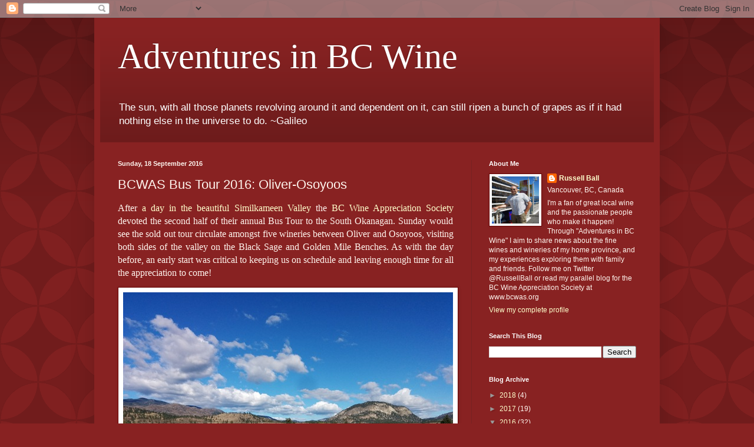

--- FILE ---
content_type: text/html; charset=UTF-8
request_url: http://www.adventuresinbcwine.com/2016/09/bcwas-bus-tour-2016-oliver-osoyoos.html
body_size: 19846
content:
<!DOCTYPE html>
<html class='v2' dir='ltr' lang='en-GB'>
<head>
<link href='https://www.blogger.com/static/v1/widgets/335934321-css_bundle_v2.css' rel='stylesheet' type='text/css'/>
<meta content='width=1100' name='viewport'/>
<meta content='text/html; charset=UTF-8' http-equiv='Content-Type'/>
<meta content='blogger' name='generator'/>
<link href='http://www.adventuresinbcwine.com/favicon.ico' rel='icon' type='image/x-icon'/>
<link href='http://www.adventuresinbcwine.com/2016/09/bcwas-bus-tour-2016-oliver-osoyoos.html' rel='canonical'/>
<link rel="alternate" type="application/atom+xml" title="Adventures in BC Wine - Atom" href="http://www.adventuresinbcwine.com/feeds/posts/default" />
<link rel="alternate" type="application/rss+xml" title="Adventures in BC Wine - RSS" href="http://www.adventuresinbcwine.com/feeds/posts/default?alt=rss" />
<link rel="service.post" type="application/atom+xml" title="Adventures in BC Wine - Atom" href="https://www.blogger.com/feeds/6998969234606184941/posts/default" />

<link rel="alternate" type="application/atom+xml" title="Adventures in BC Wine - Atom" href="http://www.adventuresinbcwine.com/feeds/7343828474276136297/comments/default" />
<!--Can't find substitution for tag [blog.ieCssRetrofitLinks]-->
<link href='https://blogger.googleusercontent.com/img/b/R29vZ2xl/AVvXsEipNHyJQZpBHS6l3KhJnEDdQiAJwkGV4V3YTb2Aizg2c9Zkfpi1xSdRijRHnyadvTEA4BGLPVoksSKPgVWK7FapX0MQLJfWep0SeY-inrhDK8QZu0LFIF5uenA7_hvQ87KPvt2jpNttqxSx/?imgmax=800' rel='image_src'/>
<meta content='http://www.adventuresinbcwine.com/2016/09/bcwas-bus-tour-2016-oliver-osoyoos.html' property='og:url'/>
<meta content='BCWAS Bus Tour 2016: Oliver-Osoyoos' property='og:title'/>
<meta content=' After a day in the beautiful Similkameen Valley  the BC Wine Appreciation Society  devoted the second half of their annual Bus Tour to the ...' property='og:description'/>
<meta content='https://blogger.googleusercontent.com/img/b/R29vZ2xl/AVvXsEipNHyJQZpBHS6l3KhJnEDdQiAJwkGV4V3YTb2Aizg2c9Zkfpi1xSdRijRHnyadvTEA4BGLPVoksSKPgVWK7FapX0MQLJfWep0SeY-inrhDK8QZu0LFIF5uenA7_hvQ87KPvt2jpNttqxSx/w1200-h630-p-k-no-nu/?imgmax=800' property='og:image'/>
<title>Adventures in BC Wine: BCWAS Bus Tour 2016: Oliver-Osoyoos</title>
<style id='page-skin-1' type='text/css'><!--
/*
-----------------------------------------------
Blogger Template Style
Name:     Simple
Designer: Blogger
URL:      www.blogger.com
----------------------------------------------- */
/* Content
----------------------------------------------- */
body {
font: normal normal 12px Verdana, Geneva, sans-serif;;
color: #fff5ee;
background: #882222 url(http://themes.googleusercontent.com/image?id=0BwVBOzw_-hbMODkzNDVjYTEtYzNiYi00YjRkLThkZjAtOGM0MGI5NzRhZjM4) repeat scroll top left;
padding: 0 40px 40px 40px;
}
html body .region-inner {
min-width: 0;
max-width: 100%;
width: auto;
}
h2 {
font-size: 22px;
}
a:link {
text-decoration:none;
color: #ffffcc;
}
a:visited {
text-decoration:none;
color: #ddbb99;
}
a:hover {
text-decoration:underline;
color: #ffffff;
}
.body-fauxcolumn-outer .fauxcolumn-inner {
background: transparent none repeat scroll top left;
_background-image: none;
}
.body-fauxcolumn-outer .cap-top {
position: absolute;
z-index: 1;
height: 400px;
width: 100%;
}
.body-fauxcolumn-outer .cap-top .cap-left {
width: 100%;
background: transparent url(http://www.blogblog.com/1kt/simple/gradients_deep.png) repeat-x scroll top left;
_background-image: none;
}
.content-outer {
-moz-box-shadow: 0 0 40px rgba(0, 0, 0, .15);
-webkit-box-shadow: 0 0 5px rgba(0, 0, 0, .15);
-goog-ms-box-shadow: 0 0 10px #333333;
box-shadow: 0 0 40px rgba(0, 0, 0, .15);
margin-bottom: 1px;
}
.content-inner {
padding: 10px 10px;
}
.content-inner {
background-color: #882222;
}
/* Header
----------------------------------------------- */
.header-outer {
background: transparent url(http://www.blogblog.com/1kt/simple/gradients_deep.png) repeat-x scroll 0 -400px;
_background-image: none;
}
.Header h1 {
font: normal normal 60px Georgia, Utopia, 'Palatino Linotype', Palatino, serif;
color: #ffffff;
text-shadow: -1px -1px 1px rgba(0, 0, 0, .2);
}
.Header h1 a {
color: #ffffff;
}
.Header .description {
font-size: 140%;
color: #ffffff;
}
.header-inner .Header .titlewrapper {
padding: 22px 30px;
}
.header-inner .Header .descriptionwrapper {
padding: 0 30px;
}
/* Tabs
----------------------------------------------- */
.tabs-inner .section:first-child {
border-top: 0 solid #772222;
}
.tabs-inner .section:first-child ul {
margin-top: -0;
border-top: 0 solid #772222;
border-left: 0 solid #772222;
border-right: 0 solid #772222;
}
.tabs-inner .widget ul {
background: #662222 none repeat-x scroll 0 -800px;
_background-image: none;
border-bottom: 1px solid #772222;
margin-top: 1px;
margin-left: -30px;
margin-right: -30px;
}
.tabs-inner .widget li a {
display: inline-block;
padding: .6em 1em;
font: normal normal 14px Arial, Tahoma, Helvetica, FreeSans, sans-serif;
color: #ffffcc;
border-left: 1px solid #882222;
border-right: 0 solid #772222;
}
.tabs-inner .widget li:first-child a {
border-left: none;
}
.tabs-inner .widget li.selected a, .tabs-inner .widget li a:hover {
color: #ffffff;
background-color: #552222;
text-decoration: none;
}
/* Columns
----------------------------------------------- */
.main-outer {
border-top: 0 solid #772222;
}
.fauxcolumn-left-outer .fauxcolumn-inner {
border-right: 1px solid #772222;
}
.fauxcolumn-right-outer .fauxcolumn-inner {
border-left: 1px solid #772222;
}
/* Headings
----------------------------------------------- */
div.widget > h2,
div.widget h2.title {
margin: 0 0 1em 0;
font: normal bold 11px Arial, Tahoma, Helvetica, FreeSans, sans-serif;
color: #ffffff;
}
/* Widgets
----------------------------------------------- */
.widget .zippy {
color: #999999;
text-shadow: 2px 2px 1px rgba(0, 0, 0, .1);
}
.widget .popular-posts ul {
list-style: none;
}
/* Posts
----------------------------------------------- */
h2.date-header {
font: normal bold 11px Arial, Tahoma, Helvetica, FreeSans, sans-serif;
}
.date-header span {
background-color: transparent;
color: #fff5ee;
padding: inherit;
letter-spacing: inherit;
margin: inherit;
}
.main-inner {
padding-top: 30px;
padding-bottom: 30px;
}
.main-inner .column-center-inner {
padding: 0 15px;
}
.main-inner .column-center-inner .section {
margin: 0 15px;
}
.post {
margin: 0 0 25px 0;
}
h3.post-title, .comments h4 {
font: normal normal 22px Arial, Tahoma, Helvetica, FreeSans, sans-serif;
margin: .75em 0 0;
}
.post-body {
font-size: 110%;
line-height: 1.4;
position: relative;
}
.post-body img, .post-body .tr-caption-container, .Profile img, .Image img,
.BlogList .item-thumbnail img {
padding: 4px;
background: #ffffff;
border: 1px solid #660000;
-moz-box-shadow: 1px 1px 5px rgba(0, 0, 0, .1);
-webkit-box-shadow: 1px 1px 5px rgba(0, 0, 0, .1);
box-shadow: 1px 1px 5px rgba(0, 0, 0, .1);
}
.post-body img, .post-body .tr-caption-container {
padding: 8px;
}
.post-body .tr-caption-container {
color: #333333;
}
.post-body .tr-caption-container img {
padding: 0;
background: transparent;
border: none;
-moz-box-shadow: 0 0 0 rgba(0, 0, 0, .1);
-webkit-box-shadow: 0 0 0 rgba(0, 0, 0, .1);
box-shadow: 0 0 0 rgba(0, 0, 0, .1);
}
.post-header {
margin: 0 0 1.5em;
line-height: 1.6;
font-size: 90%;
}
.post-footer {
margin: 20px -2px 0;
padding: 5px 10px;
color: #eeddcc;
background-color: #772222;
border-bottom: 1px solid transparent;
line-height: 1.6;
font-size: 90%;
}
#comments .comment-author {
padding-top: 1.5em;
border-top: 1px solid #772222;
background-position: 0 1.5em;
}
#comments .comment-author:first-child {
padding-top: 0;
border-top: none;
}
.avatar-image-container {
margin: .2em 0 0;
}
#comments .avatar-image-container img {
border: 1px solid #660000;
}
/* Comments
----------------------------------------------- */
.comments .comments-content .icon.blog-author {
background-repeat: no-repeat;
background-image: url([data-uri]);
}
.comments .comments-content .loadmore a {
border-top: 1px solid #999999;
border-bottom: 1px solid #999999;
}
.comments .comment-thread.inline-thread {
background-color: #772222;
}
.comments .continue {
border-top: 2px solid #999999;
}
/* Accents
---------------------------------------------- */
.section-columns td.columns-cell {
border-left: 1px solid #772222;
}
.blog-pager {
background: transparent none no-repeat scroll top center;
}
.blog-pager-older-link, .home-link,
.blog-pager-newer-link {
background-color: #882222;
padding: 5px;
}
.footer-outer {
border-top: 0 dashed #bbbbbb;
}
/* Mobile
----------------------------------------------- */
body.mobile  {
background-size: auto;
}
.mobile .body-fauxcolumn-outer {
background: transparent none repeat scroll top left;
}
.mobile .body-fauxcolumn-outer .cap-top {
background-size: 100% auto;
}
.mobile .content-outer {
-webkit-box-shadow: 0 0 3px rgba(0, 0, 0, .15);
box-shadow: 0 0 3px rgba(0, 0, 0, .15);
}
.mobile .tabs-inner .widget ul {
margin-left: 0;
margin-right: 0;
}
.mobile .post {
margin: 0;
}
.mobile .main-inner .column-center-inner .section {
margin: 0;
}
.mobile .date-header span {
padding: 0.1em 10px;
margin: 0 -10px;
}
.mobile h3.post-title {
margin: 0;
}
.mobile .blog-pager {
background: transparent none no-repeat scroll top center;
}
.mobile .footer-outer {
border-top: none;
}
.mobile .main-inner, .mobile .footer-inner {
background-color: #882222;
}
.mobile-index-contents {
color: #fff5ee;
}
.mobile-link-button {
background-color: #ffffcc;
}
.mobile-link-button a:link, .mobile-link-button a:visited {
color: #ffffff;
}
.mobile .tabs-inner .section:first-child {
border-top: none;
}
.mobile .tabs-inner .PageList .widget-content {
background-color: #552222;
color: #ffffff;
border-top: 1px solid #772222;
border-bottom: 1px solid #772222;
}
.mobile .tabs-inner .PageList .widget-content .pagelist-arrow {
border-left: 1px solid #772222;
}

--></style>
<style id='template-skin-1' type='text/css'><!--
body {
min-width: 960px;
}
.content-outer, .content-fauxcolumn-outer, .region-inner {
min-width: 960px;
max-width: 960px;
_width: 960px;
}
.main-inner .columns {
padding-left: 0;
padding-right: 310px;
}
.main-inner .fauxcolumn-center-outer {
left: 0;
right: 310px;
/* IE6 does not respect left and right together */
_width: expression(this.parentNode.offsetWidth -
parseInt("0") -
parseInt("310px") + 'px');
}
.main-inner .fauxcolumn-left-outer {
width: 0;
}
.main-inner .fauxcolumn-right-outer {
width: 310px;
}
.main-inner .column-left-outer {
width: 0;
right: 100%;
margin-left: -0;
}
.main-inner .column-right-outer {
width: 310px;
margin-right: -310px;
}
#layout {
min-width: 0;
}
#layout .content-outer {
min-width: 0;
width: 800px;
}
#layout .region-inner {
min-width: 0;
width: auto;
}
body#layout div.add_widget {
padding: 8px;
}
body#layout div.add_widget a {
margin-left: 32px;
}
--></style>
<style>
    body {background-image:url(http\:\/\/themes.googleusercontent.com\/image?id=0BwVBOzw_-hbMODkzNDVjYTEtYzNiYi00YjRkLThkZjAtOGM0MGI5NzRhZjM4);}
    
@media (max-width: 200px) { body {background-image:url(http\:\/\/themes.googleusercontent.com\/image?id=0BwVBOzw_-hbMODkzNDVjYTEtYzNiYi00YjRkLThkZjAtOGM0MGI5NzRhZjM4&options=w200);}}
@media (max-width: 400px) and (min-width: 201px) { body {background-image:url(http\:\/\/themes.googleusercontent.com\/image?id=0BwVBOzw_-hbMODkzNDVjYTEtYzNiYi00YjRkLThkZjAtOGM0MGI5NzRhZjM4&options=w400);}}
@media (max-width: 800px) and (min-width: 401px) { body {background-image:url(http\:\/\/themes.googleusercontent.com\/image?id=0BwVBOzw_-hbMODkzNDVjYTEtYzNiYi00YjRkLThkZjAtOGM0MGI5NzRhZjM4&options=w800);}}
@media (max-width: 1200px) and (min-width: 801px) { body {background-image:url(http\:\/\/themes.googleusercontent.com\/image?id=0BwVBOzw_-hbMODkzNDVjYTEtYzNiYi00YjRkLThkZjAtOGM0MGI5NzRhZjM4&options=w1200);}}
/* Last tag covers anything over one higher than the previous max-size cap. */
@media (min-width: 1201px) { body {background-image:url(http\:\/\/themes.googleusercontent.com\/image?id=0BwVBOzw_-hbMODkzNDVjYTEtYzNiYi00YjRkLThkZjAtOGM0MGI5NzRhZjM4&options=w1600);}}
  </style>
<link href='https://www.blogger.com/dyn-css/authorization.css?targetBlogID=6998969234606184941&amp;zx=cc58acd2-dd17-4710-a99b-0b2e4d1a1cf0' media='none' onload='if(media!=&#39;all&#39;)media=&#39;all&#39;' rel='stylesheet'/><noscript><link href='https://www.blogger.com/dyn-css/authorization.css?targetBlogID=6998969234606184941&amp;zx=cc58acd2-dd17-4710-a99b-0b2e4d1a1cf0' rel='stylesheet'/></noscript>
<meta name='google-adsense-platform-account' content='ca-host-pub-1556223355139109'/>
<meta name='google-adsense-platform-domain' content='blogspot.com'/>

</head>
<body class='loading variant-deep'>
<div class='navbar section' id='navbar' name='Navbar'><div class='widget Navbar' data-version='1' id='Navbar1'><script type="text/javascript">
    function setAttributeOnload(object, attribute, val) {
      if(window.addEventListener) {
        window.addEventListener('load',
          function(){ object[attribute] = val; }, false);
      } else {
        window.attachEvent('onload', function(){ object[attribute] = val; });
      }
    }
  </script>
<div id="navbar-iframe-container"></div>
<script type="text/javascript" src="https://apis.google.com/js/platform.js"></script>
<script type="text/javascript">
      gapi.load("gapi.iframes:gapi.iframes.style.bubble", function() {
        if (gapi.iframes && gapi.iframes.getContext) {
          gapi.iframes.getContext().openChild({
              url: 'https://www.blogger.com/navbar/6998969234606184941?po\x3d7343828474276136297\x26origin\x3dhttp://www.adventuresinbcwine.com',
              where: document.getElementById("navbar-iframe-container"),
              id: "navbar-iframe"
          });
        }
      });
    </script><script type="text/javascript">
(function() {
var script = document.createElement('script');
script.type = 'text/javascript';
script.src = '//pagead2.googlesyndication.com/pagead/js/google_top_exp.js';
var head = document.getElementsByTagName('head')[0];
if (head) {
head.appendChild(script);
}})();
</script>
</div></div>
<div class='body-fauxcolumns'>
<div class='fauxcolumn-outer body-fauxcolumn-outer'>
<div class='cap-top'>
<div class='cap-left'></div>
<div class='cap-right'></div>
</div>
<div class='fauxborder-left'>
<div class='fauxborder-right'></div>
<div class='fauxcolumn-inner'>
</div>
</div>
<div class='cap-bottom'>
<div class='cap-left'></div>
<div class='cap-right'></div>
</div>
</div>
</div>
<div class='content'>
<div class='content-fauxcolumns'>
<div class='fauxcolumn-outer content-fauxcolumn-outer'>
<div class='cap-top'>
<div class='cap-left'></div>
<div class='cap-right'></div>
</div>
<div class='fauxborder-left'>
<div class='fauxborder-right'></div>
<div class='fauxcolumn-inner'>
</div>
</div>
<div class='cap-bottom'>
<div class='cap-left'></div>
<div class='cap-right'></div>
</div>
</div>
</div>
<div class='content-outer'>
<div class='content-cap-top cap-top'>
<div class='cap-left'></div>
<div class='cap-right'></div>
</div>
<div class='fauxborder-left content-fauxborder-left'>
<div class='fauxborder-right content-fauxborder-right'></div>
<div class='content-inner'>
<header>
<div class='header-outer'>
<div class='header-cap-top cap-top'>
<div class='cap-left'></div>
<div class='cap-right'></div>
</div>
<div class='fauxborder-left header-fauxborder-left'>
<div class='fauxborder-right header-fauxborder-right'></div>
<div class='region-inner header-inner'>
<div class='header section' id='header' name='Header'><div class='widget Header' data-version='1' id='Header1'>
<div id='header-inner'>
<div class='titlewrapper'>
<h1 class='title'>
<a href='http://www.adventuresinbcwine.com/'>
Adventures in BC Wine
</a>
</h1>
</div>
<div class='descriptionwrapper'>
<p class='description'><span>The sun, with all those planets revolving around it and dependent on it, can still ripen a bunch of grapes as if it had nothing else in the universe to do. ~Galileo</span></p>
</div>
</div>
</div></div>
</div>
</div>
<div class='header-cap-bottom cap-bottom'>
<div class='cap-left'></div>
<div class='cap-right'></div>
</div>
</div>
</header>
<div class='tabs-outer'>
<div class='tabs-cap-top cap-top'>
<div class='cap-left'></div>
<div class='cap-right'></div>
</div>
<div class='fauxborder-left tabs-fauxborder-left'>
<div class='fauxborder-right tabs-fauxborder-right'></div>
<div class='region-inner tabs-inner'>
<div class='tabs no-items section' id='crosscol' name='Cross-column'></div>
<div class='tabs no-items section' id='crosscol-overflow' name='Cross-Column 2'></div>
</div>
</div>
<div class='tabs-cap-bottom cap-bottom'>
<div class='cap-left'></div>
<div class='cap-right'></div>
</div>
</div>
<div class='main-outer'>
<div class='main-cap-top cap-top'>
<div class='cap-left'></div>
<div class='cap-right'></div>
</div>
<div class='fauxborder-left main-fauxborder-left'>
<div class='fauxborder-right main-fauxborder-right'></div>
<div class='region-inner main-inner'>
<div class='columns fauxcolumns'>
<div class='fauxcolumn-outer fauxcolumn-center-outer'>
<div class='cap-top'>
<div class='cap-left'></div>
<div class='cap-right'></div>
</div>
<div class='fauxborder-left'>
<div class='fauxborder-right'></div>
<div class='fauxcolumn-inner'>
</div>
</div>
<div class='cap-bottom'>
<div class='cap-left'></div>
<div class='cap-right'></div>
</div>
</div>
<div class='fauxcolumn-outer fauxcolumn-left-outer'>
<div class='cap-top'>
<div class='cap-left'></div>
<div class='cap-right'></div>
</div>
<div class='fauxborder-left'>
<div class='fauxborder-right'></div>
<div class='fauxcolumn-inner'>
</div>
</div>
<div class='cap-bottom'>
<div class='cap-left'></div>
<div class='cap-right'></div>
</div>
</div>
<div class='fauxcolumn-outer fauxcolumn-right-outer'>
<div class='cap-top'>
<div class='cap-left'></div>
<div class='cap-right'></div>
</div>
<div class='fauxborder-left'>
<div class='fauxborder-right'></div>
<div class='fauxcolumn-inner'>
</div>
</div>
<div class='cap-bottom'>
<div class='cap-left'></div>
<div class='cap-right'></div>
</div>
</div>
<!-- corrects IE6 width calculation -->
<div class='columns-inner'>
<div class='column-center-outer'>
<div class='column-center-inner'>
<div class='main section' id='main' name='Main'><div class='widget Blog' data-version='1' id='Blog1'>
<div class='blog-posts hfeed'>

          <div class="date-outer">
        
<h2 class='date-header'><span>Sunday, 18 September 2016</span></h2>

          <div class="date-posts">
        
<div class='post-outer'>
<div class='post hentry uncustomized-post-template' itemprop='blogPost' itemscope='itemscope' itemtype='http://schema.org/BlogPosting'>
<meta content='https://blogger.googleusercontent.com/img/b/R29vZ2xl/AVvXsEipNHyJQZpBHS6l3KhJnEDdQiAJwkGV4V3YTb2Aizg2c9Zkfpi1xSdRijRHnyadvTEA4BGLPVoksSKPgVWK7FapX0MQLJfWep0SeY-inrhDK8QZu0LFIF5uenA7_hvQ87KPvt2jpNttqxSx/?imgmax=800' itemprop='image_url'/>
<meta content='6998969234606184941' itemprop='blogId'/>
<meta content='7343828474276136297' itemprop='postId'/>
<a name='7343828474276136297'></a>
<h3 class='post-title entry-title' itemprop='name'>
BCWAS Bus Tour 2016: Oliver-Osoyoos
</h3>
<div class='post-header'>
<div class='post-header-line-1'></div>
</div>
<div class='post-body entry-content' id='post-body-7343828474276136297' itemprop='description articleBody'>
<p align="justify"><font size="3" face="Calibri"></font> <p align="justify"><font size="3" face="Calibri">After </font><a href="http://www.adventuresinbcwine.com/2016/09/bcwas-bus-tour-2016-similkameen-valley.html"><font size="3" face="Calibri">a day in the beautiful Similkameen Valley</font></a><font size="3" face="Calibri"> the </font><a href="http://www.bcwas.com/"><font size="3" face="Calibri">BC Wine Appreciation Society</font></a><font size="3" face="Calibri"> devoted the second half of their annual Bus Tour to the South Okanagan. Sunday would see the sold out tour circulate amongst five wineries between Oliver and Osoyoos, visiting both sides of the valley on the Black Sage and Golden Mile Benches. As with the day before, an early start was critical to keeping us on schedule and leaving enough time for all the appreciation to come!</font> <p align="justify"><a href="https://blogger.googleusercontent.com/img/b/R29vZ2xl/AVvXsEh0Gsg19bsmrdzBsB4RzsIN-GQTOUQmTxmujY8VihrX1z3lGGjb1X7KyPkUAhp0NE0rCP9DHrqdrM0cz9HSSSo0IN-TXoV3Y9zBCnDPoeNOlyV4kWCTC-MCOqReCYOC-8OBK3fCDx4FPd01/s1600-h/IMG_20160911_100342%25255B5%25255D.jpg"><img alt="Admirable views from the River Stone vineyards" height="420" src="https://blogger.googleusercontent.com/img/b/R29vZ2xl/AVvXsEipNHyJQZpBHS6l3KhJnEDdQiAJwkGV4V3YTb2Aizg2c9Zkfpi1xSdRijRHnyadvTEA4BGLPVoksSKPgVWK7FapX0MQLJfWep0SeY-inrhDK8QZu0LFIF5uenA7_hvQ87KPvt2jpNttqxSx/?imgmax=800" style="display: inline" title="Admirable views from the River Stone vineyards" width="560"></a> <p align="justify"><font size="3" face="Calibri">As the sun flirted with clouds we arrived at </font><a href="https://www.riverstoneestatewinery.ca/"><font size="3" face="Calibri">River Stone Winery</font></a><font size="3" face="Calibri"> just north of Oliver for a morning vineyard tour. Owners Ted &amp; Lorraine Kane provided an enthusiastic welcome with glasses of 2015 Pinot Gris and Ted&#8217;s self-deprecating take on his vineyard: &#8220;A gravel pit owner&#8217;s dream!&#8221; Ted&#8217;s work in the vineyard and cellar seeks to protect the aromatics of his dry, mineral-drive whites: the green apple, apricot, and pineapple of the Pinot Gris served as a perfect introduction. While contemplating a block of Cabernet Sauvignon vines grafted to Gewürztraminer, we sipped the 2014 Stone&#8217;s Throw red blend, young and fresh with a fruit leather nose and palate of toast with jam. Upon reaching the centrally-located winery, tasting room, and home of the Kane family, we were treated to the flagship &#8220;Cornerstone&#8221;, sampling the current 2012 and library 2010 vintages. The dry and structured dark berry and mocha profile of this Merlot-heavy Bordeaux blend makes it a superb cellar candidate, as the 2010 hinted at with nicely developing secondary characteristics.</font> <p align="justify"><a href="https://blogger.googleusercontent.com/img/b/R29vZ2xl/AVvXsEjtLy2zBJeGHhhC23HQCjHGYsqLhj2xLs4x5iXsYYrZ5GbDuYgqWWjva2CUwMXLby1QmWA1uJ1p7YNMwM0uaaHNq1S8NRR3qRCBHP5cQMQMR18fP4iFVFvtFAWlFy9MVNzW2TSn8MpdX0Qu/s1600-h/IMG_20160911_093104%25255B5%25255D.jpg"><img alt="Ted Kane shares his wines at River Stone" height="420" src="https://blogger.googleusercontent.com/img/b/R29vZ2xl/AVvXsEjU7WQ3JT3OJXvQw0jxNcej2IkQV_9uqHP6EG51JHuORKAdrZHQqVNTO4WDtkbqmQp292rQ4MFBo8vNggz1kaLesO2rFMMJcz3dzR-U5oLaAI6edRdGZfv10Dx4DDY0PJYUQbX5_j1mN0DQ/?imgmax=800" style="display: inline" title="Ted Kane shares his wines at River Stone" width="560"></a><font size="3" face="Calibri"></font> <p align="justify"><font size="3" face="Calibri">Dragging the fawning tour group away from the Kanes&#8217; Golden Retriever trio brought us to </font><a href="http://www.quintaferreira.com/"><font size="3" face="Calibri">Quinta Ferreira</font></a><font size="3" face="Calibri"> a few minutes south. Owners John &amp; Maria were happy to share the wines that son Michael has crafted to celebrate the family&#8217;s Portuguese heritage. Starting with dry, tart pineapple in 2014 Riesling we moved quickly to the popcorn and vanilla in 2014 Chardonnay before reds were introduced. An aged 2012 Merlot provided restrained tannin and toasty oak, with a juicy finish and hints of cocoa and spice. &#8220;Obra-Prima&#8221; is (literally) the &#8220;masterpiece&#8221;, given generous bottle age before release to ensure it impresses with immediacy. The 2010 vintage on hand was aged more than two years in 40% new oak, where the five traditional Bordeaux varieties intermingled to yield aromas of olives and sweet coffee before still smoothing tannins led to herbal cassis on the palate. Moving to the tasting room provided a chance to stock cellars and admire the local art for sale, while more of the regions pervasive pups searched for favour.</font> <p align="justify"><font size="3" face="Calibri"><a href="https://blogger.googleusercontent.com/img/b/R29vZ2xl/AVvXsEi_8wGa-pDAhhI85WvDzc5Wn4jqF0vnqZ9Yz9F88RKB6uhwGxC3M8LsslKRg7zHQ5C87LMr10JFut67mYss7gbV7W-9971TBKFQ7BkI9cUYmLGTd00XmJD427RtacsSA7TgxdOUF8qG3QfI/s1600-h/IMG_20160911_104855%25255B5%25255D.jpg"><img alt="Crushing freshly harvested Muscat at Quinta Ferreira" height="420" src="https://blogger.googleusercontent.com/img/b/R29vZ2xl/AVvXsEj2BKAP0D7YXYAqzJYPAaVxKWSS-Ci1vtRVtgByCGnTEVwork22ZaD26WdbO6RNZdHMdW8Ck0WDF2qnPFmkbJh5NeS7J60-KERKZwkqkjWdfLXtUTGKcPjQyy_yTXYUoFzghMnr84qnFZYk/?imgmax=800" style="display: inline" title="Crushing freshly harvested Muscat at Quinta Ferreira" width="560"></a></font> <p align="justify"><font size="3" face="Calibri">The day&#8217;s defining winds picked up as we arrived at </font><a href="http://www.churchandstatewines.com/"><font size="3" face="Calibri">Church &amp; State</font></a><font size="3" face="Calibri"> on the wider valley floor of the central Black Sage Bench. Marketing Manager John Pullen escorted us to the outdoor tasting bar, where we were hugely honoured to receive some of the first samples of the esoteric and exhilarating 1999 Sparkling. A mere 1,600 bottles exist for upcoming release, an inherited niche project using Cowichan Valley Pinot Noir initiated before Church &amp; State was even founded in its current form. The mature, yeasty aromas and enthusiastic mousse of the citrus-driven palate led into an extremely long, thought-provoking finish - a taste of BC wine history rarely experienced.</font> <p align="justify"><a href="https://blogger.googleusercontent.com/img/b/R29vZ2xl/AVvXsEiajFmNsfkMNsiSPwmrykisj947XgcYl5pnI80-wIQIvkwApwdZxehxnqWDJKYgDWXFyokehbKLTHzXQaU32q8jIkQsXVzFRFgFRvtI3dwMMTLX1D6vjwmTTEpcSnBWm9Chebki833N9We5/s1600-h/IMG_20160911_121452%25255B5%25255D.jpg"><img alt="The outdoor tasting bar got exciting when the winds picked up" height="420" src="https://blogger.googleusercontent.com/img/b/R29vZ2xl/AVvXsEiclLJCOgALX8hyphenhyphenCJEL11sHSOKcFfguFzItC-GKI9mIGY8oh1A1zauIVXgmnNV-in6fpQGxVyV0MQzeoMBol6MWH-7WYdY11TYCjchd6GClWxdyn5AgjjYBTXap4RBXgegqp_yBiFkE6ood/?imgmax=800" style="display: inline" title="The outdoor tasting bar got exciting when the winds picked up" width="560"></a> <p align="justify"><font size="3" face="Calibri">For a more recent examination we turned to 2013 Coyote Bowl Chardonnay, delicate and floral but deliciously complex with minerality amongst caramel apples, popcorn, and lemon curd. From the same vineyard and vintage Merlot provided dark, structured blackberry and currants at the beginning of its long life. Syrah from the newly acquired Second Chapter Vineyard came next, with meaty, leathery character in the cherry-flavoured palate. As a final treat, 2010 vintage Cabernet Franc showed off a powerful, full-bodied profile with years ahead of it given the generous tannins that remain.</font> <p align="justify"><font size="3" face="Calibri"><a href="https://blogger.googleusercontent.com/img/b/R29vZ2xl/AVvXsEhCLVNhCqgHAK7SDadm0BWt9epE3hvPrN-Uy-8kQpSot8GUfUmZczUgeQWB1VTuJ3U7PVFiLuEuzOuT4Bo1IEaSpmmMrsETkoEYw5cfK7t5qLqoPlyviyYzpiwZFH9NF7hDqbzypfAa356U/s1600-h/IMG_20160911_121509%25255B5%25255D.jpg"><img alt="The Coyote Bowl field, with views of the Golden Mile" height="420" src="https://blogger.googleusercontent.com/img/b/R29vZ2xl/AVvXsEh0CuIf7drmFHAhCEC7Pl2YXpocPJDe1lFrtD14t_IKxTDM6GXK83_rr4mizYfGB4VS19HadifgeFKlQigZT2P3G_X8jApWSsZI4pdVK32ZS37wlbHRbHWYSz4tSy5ZgSqpRovt_qLuIUid/?imgmax=800" style="display: inline" title="The Coyote Bowl field, with views of the Golden Mile" width="560"></a></font> <p align="justify"><font size="3" face="Calibri">Braving the glass-smashing winds we sat for lunch on the grassy knoll above the Coyote Bowl itself, where long-time Society friends </font><a href="http://joyroadcatering.com/"><font size="3" face="Calibri">Joy Road Catering</font></a><font size="3" face="Calibri"> presented a pair of courses with Church &amp; State&#8217;s brand new Signature Series wines. Paired with Smoked Trout or Warm Goat Cheese the upcoming 2015 Trebella impressed via an unusual and complex blend of 62% Roussanne, 28% Marsanne, and 10% Viognier. From the winery&#8217;s Bella and Second Chapter vineyards on the Black Sage Bench the rich texture included elegant toasted honey and stonefruit flavours. Our entree offered Polenta &amp; Rainbow Chard with locally sourced lamb or mushrooms, and plenty of intense 2014 Syrah. Although vinified as separate wines in 2013, the Coyote Bowl and Second Chapter vineyard fruit was blended for the new Signature Syrah, offering quintessential vibrant black fruit and pepper. Soaking in the valley views and sunshine we finished with dangerously addictive handmade caramels on our way through the tasting room.</font> <p align="justify"><font size="3" face="Calibri"><a href="https://blogger.googleusercontent.com/img/b/R29vZ2xl/AVvXsEjkjeFGf3R9_lqokGT0ob7Vk13rF_rLVw9J1Rpm5hCnA1WdVIX-DbciPGe6fkPjBHPy19SiJhC7io7CykdRN399MhyphenhyphenAMHvI-7J9M_BpVDmXQfCo6IC6iZb_u38lOBJfzizrDzHYOy4K9V03/s1600-h/C%252526S%252520Lunch%252520Collage%25255B4%25255D.jpg"><img alt="A tasty lunch outdoors at Church &amp; State" height="420" src="https://blogger.googleusercontent.com/img/b/R29vZ2xl/AVvXsEiGqp_OJTbFo4c9dUn4pn7D8m2yXS16LhjayjfD7F0rX8R_Z9ckq5cd4dOgwWacuVJjnsSJVrTzAixPtNK-aaLpSnUKd2TWXUprLjNfML5sDZZj-P3TupmDPYSRjys39DxqW_a51XFNdR1H/?imgmax=800" style="display: inline" title="A tasty lunch outdoors at Church &amp; State" width="560"></a></font> <p align="justify"><font size="3" face="Calibri">Mellow and merry the tour pulled up to nearby </font><a href="http://www.stoneboatvineyards.com/"><font size="3" face="Calibri">Stoneboat Vineyards</font></a><font size="3" face="Calibri"> for a gracious garden tasting at this highly respected winery. Unlike their Black Sage neighbours Stoneboat eschews Bordeaux or Rhone reds in favour of a Pinot particularity, from Gris to Noir and even the locally uncommon Pinotage. Known for superb Pinot Noir and Alsatian white varieties, Stoneboat branched out into sparkling wine in recent years, and we sampled the refreshing creamy strawberry watermelon of the (Pinot Noir) Rosé Brut to start. The newly re-labelled &#8220;Stone&#8217;d&#8221; white blend was formerly &#8220;Chorus&#8221; and a sample of 2014 showed perfumed, dry apricot from a smorgasbord of Pinot Blanc, Pinot Gris, Müller Thurgau, Viognier, Schönberger, and Kerner. Our tasting concluded with the winery&#8217;s only two varietal red wines, in this case from the 2013 vintage: dry currants, tea, and earth from Pinot Noir finished long while the darker-fruited, baking spiced Pinotage offered fuller tannin and sweeter strawberry to close out the visit.</font> <p align="justify"><font size="3" face="Calibri"><a href="https://blogger.googleusercontent.com/img/b/R29vZ2xl/AVvXsEiKPGuEwUKIE5stG7WUSXDIA83QwpYCDXY80jg-ktTe5vnzt92lgd4X6yh59UsDOeFW2kGYbSIGw6PsOVxI_atmu3Rn7uHWGSQxdJJ0xK_yvwM2WXk2dnb0WHgCt2ZcRwo670oiMUdWNrYX/s1600-h/IMG_20160911_170938%25255B5%25255D.jpg"><img alt="Chris Jentsch gleefully shares his Small Lots wines" height="747" src="https://blogger.googleusercontent.com/img/b/R29vZ2xl/AVvXsEg9fvRbeoqF9-MuHaBas7PproCt94LtbhAHCaX9ICrbNKxNCITR9ypJBLEM5SDhnuYEhyphenhyphenqD0yO8MAmfwpBNIcCiX9x3cFnM8VazPt0I7rCzMhgApUpDo1YymK_5MJEqishwDxWCeMWy_OXW/?imgmax=800" style="display: inline" title="Chris Jentsch gleefully shares his Small Lots wines" width="560"></a></font> <p align="justify"><font size="3" face="Calibri">For the Bus Tour&#8217;s final visit veteran grower Chris Jentsch pulled out all the stops in a phenomenal display of generosity at his namesake </font><a href="http://www.ccjentschcellars.com/"><font size="3" face="Calibri">C.C. Jentsch Cellars</font></a><font size="3" face="Calibri">. Nearly ninety years of Jentsch family farming in the Okanagan contributed to Chris and his wife Betty launching wine sales in 2013 at their 63-acre Golden Mile estate vineyard. At a private tasting bar in the winery Chris and his team cracked open the full range of exclusive Small Lots series wines without restraint. Viognier from 2014 was dialed in with a varietal-focused yellow peach palate while 2015 Chardonnay found fans with butterscotch and toasty apple flavours. A trio of youthful 2014 reds provided plenty of perception thanks to floral, candied fruit from Malbec, earthy Cabernet Sauvignon, and the juicy mixed berry jam of Cabernet Franc.</font> <p align="justify"><a href="https://blogger.googleusercontent.com/img/b/R29vZ2xl/AVvXsEierRtfx8eiCoLVyPEiqYZDaBqv7Wkek2QmYhuKr9Jsefp5lxVwBFEVf6wQGYt3L7qxZORm0cMgfHb3BJ5RwHaByMNNvMwwou4H-b5YhzycTmTMkDnoqthTDCOZ1UCCOUfjL3PT5p7CWGYh/s1600-h/IMG_20160911_174956%25255B5%25255D.jpg"><img alt="Chris Jentsch hands out door prizes with help from BCWAS President Brian" height="747" src="https://blogger.googleusercontent.com/img/b/R29vZ2xl/AVvXsEjsGpPU-acFrQ0znL7oMDQsTGTpWZWVav-xhjku37K4_lDLqNFyMtwzAjBY9o821LJkOMaEy5pM2DM1pIdI6AcdulqqrfHtk-hXOBHi3X3YugRRDzs7zwVVorhHFQHeE6Tsj_rR67Pn_Ati/?imgmax=800" style="display: inline" title="Chris Jentsch hands out door prizes with help from BCWAS President Brian" width="560"></a> <p align="justify"><font size="3" face="Calibri">With seemingly unending energy, Chris next served up several pizzas for an afternoon aperitif as he announced a slew of surprising door prizes for many lucky winners, including one member who took home a full case of Rosé! The warmth and hospitality experienced at C.C. Jentsch easily eclipsed any afternoon ennui to ensure the weekend&#8217;s exciting adventures ended on an extra high note. Congratulations to the BC Wine Appreciation Society for yet another informative, entertaining, and successful bus tour!</font></p>
<div style='clear: both;'></div>
</div>
<div class='post-footer'>
<div class='post-footer-line post-footer-line-1'>
<span class='post-author vcard'>
Posted by
<span class='fn' itemprop='author' itemscope='itemscope' itemtype='http://schema.org/Person'>
<meta content='https://www.blogger.com/profile/02972348585305251280' itemprop='url'/>
<a class='g-profile' href='https://www.blogger.com/profile/02972348585305251280' rel='author' title='author profile'>
<span itemprop='name'>Russell Ball</span>
</a>
</span>
</span>
<span class='post-timestamp'>
at
<meta content='http://www.adventuresinbcwine.com/2016/09/bcwas-bus-tour-2016-oliver-osoyoos.html' itemprop='url'/>
<a class='timestamp-link' href='http://www.adventuresinbcwine.com/2016/09/bcwas-bus-tour-2016-oliver-osoyoos.html' rel='bookmark' title='permanent link'><abbr class='published' itemprop='datePublished' title='2016-09-18T21:37:00-07:00'>21:37</abbr></a>
</span>
<span class='post-comment-link'>
</span>
<span class='post-icons'>
<span class='item-action'>
<a href='https://www.blogger.com/email-post/6998969234606184941/7343828474276136297' title='Email Post'>
<img alt='' class='icon-action' height='13' src='https://resources.blogblog.com/img/icon18_email.gif' width='18'/>
</a>
</span>
<span class='item-control blog-admin pid-312669437'>
<a href='https://www.blogger.com/post-edit.g?blogID=6998969234606184941&postID=7343828474276136297&from=pencil' title='Edit Post'>
<img alt='' class='icon-action' height='18' src='https://resources.blogblog.com/img/icon18_edit_allbkg.gif' width='18'/>
</a>
</span>
</span>
<div class='post-share-buttons goog-inline-block'>
</div>
</div>
<div class='post-footer-line post-footer-line-2'>
<span class='post-labels'>
Labels:
<a href='http://www.adventuresinbcwine.com/search/label/C.C.%20Jentsch' rel='tag'>C.C. Jentsch</a>,
<a href='http://www.adventuresinbcwine.com/search/label/Church%20and%20State' rel='tag'>Church and State</a>,
<a href='http://www.adventuresinbcwine.com/search/label/Quinta%20Ferreira' rel='tag'>Quinta Ferreira</a>,
<a href='http://www.adventuresinbcwine.com/search/label/River%20Stone' rel='tag'>River Stone</a>,
<a href='http://www.adventuresinbcwine.com/search/label/Stoneboat' rel='tag'>Stoneboat</a>
</span>
</div>
<div class='post-footer-line post-footer-line-3'>
<span class='post-location'>
</span>
</div>
</div>
</div>
<div class='comments' id='comments'>
<a name='comments'></a>
<h4>No comments:</h4>
<div id='Blog1_comments-block-wrapper'>
<dl class='' id='comments-block'>
</dl>
</div>
<p class='comment-footer'>
<a href='https://www.blogger.com/comment/fullpage/post/6998969234606184941/7343828474276136297' onclick=''>Post a Comment</a>
</p>
</div>
</div>

        </div></div>
      
</div>
<div class='blog-pager' id='blog-pager'>
<span id='blog-pager-newer-link'>
<a class='blog-pager-newer-link' href='http://www.adventuresinbcwine.com/2016/09/collectibles-september-2016.html' id='Blog1_blog-pager-newer-link' title='Newer Post'>Newer Post</a>
</span>
<span id='blog-pager-older-link'>
<a class='blog-pager-older-link' href='http://www.adventuresinbcwine.com/2016/09/bcwas-bus-tour-2016-similkameen-valley.html' id='Blog1_blog-pager-older-link' title='Older Post'>Older Post</a>
</span>
<a class='home-link' href='http://www.adventuresinbcwine.com/'>Home</a>
</div>
<div class='clear'></div>
<div class='post-feeds'>
<div class='feed-links'>
Subscribe to:
<a class='feed-link' href='http://www.adventuresinbcwine.com/feeds/7343828474276136297/comments/default' target='_blank' type='application/atom+xml'>Post Comments (Atom)</a>
</div>
</div>
</div></div>
</div>
</div>
<div class='column-left-outer'>
<div class='column-left-inner'>
<aside>
</aside>
</div>
</div>
<div class='column-right-outer'>
<div class='column-right-inner'>
<aside>
<div class='sidebar section' id='sidebar-right-1'><div class='widget Profile' data-version='1' id='Profile1'>
<h2>About Me</h2>
<div class='widget-content'>
<a href='https://www.blogger.com/profile/02972348585305251280'><img alt='My photo' class='profile-img' height='80' src='//blogger.googleusercontent.com/img/b/R29vZ2xl/AVvXsEjn8_1W48Sd6XkkAOKiDSJcH1ie0uXbyGb3GwkuqbHlZwwRjKs-o-NdkCx4pumiwl9AiS0yG_ymmo0q-0TRkb9gSQojCPSqxEApZRwI8HG4cKlnZEL40UpWcwU4Zulo0hg/s113/IMG_3788.JPG' width='80'/></a>
<dl class='profile-datablock'>
<dt class='profile-data'>
<a class='profile-name-link g-profile' href='https://www.blogger.com/profile/02972348585305251280' rel='author' style='background-image: url(//www.blogger.com/img/logo-16.png);'>
Russell Ball
</a>
</dt>
<dd class='profile-data'>Vancouver, BC, Canada</dd>
<dd class='profile-textblock'>I'm a fan of great local wine and the passionate people who make it happen! Through "Adventures in BC Wine" I aim to share news about the fine wines and wineries of my home province, and my experiences exploring them with family and friends.

Follow me on Twitter @RussellBall or read my parallel blog for the BC Wine Appreciation Society at www.bcwas.org</dd>
</dl>
<a class='profile-link' href='https://www.blogger.com/profile/02972348585305251280' rel='author'>View my complete profile</a>
<div class='clear'></div>
</div>
</div><div class='widget BlogSearch' data-version='1' id='BlogSearch1'>
<h2 class='title'>Search This Blog</h2>
<div class='widget-content'>
<div id='BlogSearch1_form'>
<form action='http://www.adventuresinbcwine.com/search' class='gsc-search-box' target='_top'>
<table cellpadding='0' cellspacing='0' class='gsc-search-box'>
<tbody>
<tr>
<td class='gsc-input'>
<input autocomplete='off' class='gsc-input' name='q' size='10' title='search' type='text' value=''/>
</td>
<td class='gsc-search-button'>
<input class='gsc-search-button' title='search' type='submit' value='Search'/>
</td>
</tr>
</tbody>
</table>
</form>
</div>
</div>
<div class='clear'></div>
</div><div class='widget BlogArchive' data-version='1' id='BlogArchive1'>
<h2>Blog Archive</h2>
<div class='widget-content'>
<div id='ArchiveList'>
<div id='BlogArchive1_ArchiveList'>
<ul class='hierarchy'>
<li class='archivedate collapsed'>
<a class='toggle' href='javascript:void(0)'>
<span class='zippy'>

        &#9658;&#160;
      
</span>
</a>
<a class='post-count-link' href='http://www.adventuresinbcwine.com/2018/'>
2018
</a>
<span class='post-count' dir='ltr'>(4)</span>
<ul class='hierarchy'>
<li class='archivedate collapsed'>
<a class='toggle' href='javascript:void(0)'>
<span class='zippy'>

        &#9658;&#160;
      
</span>
</a>
<a class='post-count-link' href='http://www.adventuresinbcwine.com/2018/03/'>
March
</a>
<span class='post-count' dir='ltr'>(2)</span>
</li>
</ul>
<ul class='hierarchy'>
<li class='archivedate collapsed'>
<a class='toggle' href='javascript:void(0)'>
<span class='zippy'>

        &#9658;&#160;
      
</span>
</a>
<a class='post-count-link' href='http://www.adventuresinbcwine.com/2018/02/'>
February
</a>
<span class='post-count' dir='ltr'>(1)</span>
</li>
</ul>
<ul class='hierarchy'>
<li class='archivedate collapsed'>
<a class='toggle' href='javascript:void(0)'>
<span class='zippy'>

        &#9658;&#160;
      
</span>
</a>
<a class='post-count-link' href='http://www.adventuresinbcwine.com/2018/01/'>
January
</a>
<span class='post-count' dir='ltr'>(1)</span>
</li>
</ul>
</li>
</ul>
<ul class='hierarchy'>
<li class='archivedate collapsed'>
<a class='toggle' href='javascript:void(0)'>
<span class='zippy'>

        &#9658;&#160;
      
</span>
</a>
<a class='post-count-link' href='http://www.adventuresinbcwine.com/2017/'>
2017
</a>
<span class='post-count' dir='ltr'>(19)</span>
<ul class='hierarchy'>
<li class='archivedate collapsed'>
<a class='toggle' href='javascript:void(0)'>
<span class='zippy'>

        &#9658;&#160;
      
</span>
</a>
<a class='post-count-link' href='http://www.adventuresinbcwine.com/2017/12/'>
December
</a>
<span class='post-count' dir='ltr'>(1)</span>
</li>
</ul>
<ul class='hierarchy'>
<li class='archivedate collapsed'>
<a class='toggle' href='javascript:void(0)'>
<span class='zippy'>

        &#9658;&#160;
      
</span>
</a>
<a class='post-count-link' href='http://www.adventuresinbcwine.com/2017/11/'>
November
</a>
<span class='post-count' dir='ltr'>(1)</span>
</li>
</ul>
<ul class='hierarchy'>
<li class='archivedate collapsed'>
<a class='toggle' href='javascript:void(0)'>
<span class='zippy'>

        &#9658;&#160;
      
</span>
</a>
<a class='post-count-link' href='http://www.adventuresinbcwine.com/2017/10/'>
October
</a>
<span class='post-count' dir='ltr'>(1)</span>
</li>
</ul>
<ul class='hierarchy'>
<li class='archivedate collapsed'>
<a class='toggle' href='javascript:void(0)'>
<span class='zippy'>

        &#9658;&#160;
      
</span>
</a>
<a class='post-count-link' href='http://www.adventuresinbcwine.com/2017/09/'>
September
</a>
<span class='post-count' dir='ltr'>(2)</span>
</li>
</ul>
<ul class='hierarchy'>
<li class='archivedate collapsed'>
<a class='toggle' href='javascript:void(0)'>
<span class='zippy'>

        &#9658;&#160;
      
</span>
</a>
<a class='post-count-link' href='http://www.adventuresinbcwine.com/2017/08/'>
August
</a>
<span class='post-count' dir='ltr'>(1)</span>
</li>
</ul>
<ul class='hierarchy'>
<li class='archivedate collapsed'>
<a class='toggle' href='javascript:void(0)'>
<span class='zippy'>

        &#9658;&#160;
      
</span>
</a>
<a class='post-count-link' href='http://www.adventuresinbcwine.com/2017/07/'>
July
</a>
<span class='post-count' dir='ltr'>(3)</span>
</li>
</ul>
<ul class='hierarchy'>
<li class='archivedate collapsed'>
<a class='toggle' href='javascript:void(0)'>
<span class='zippy'>

        &#9658;&#160;
      
</span>
</a>
<a class='post-count-link' href='http://www.adventuresinbcwine.com/2017/06/'>
June
</a>
<span class='post-count' dir='ltr'>(1)</span>
</li>
</ul>
<ul class='hierarchy'>
<li class='archivedate collapsed'>
<a class='toggle' href='javascript:void(0)'>
<span class='zippy'>

        &#9658;&#160;
      
</span>
</a>
<a class='post-count-link' href='http://www.adventuresinbcwine.com/2017/05/'>
May
</a>
<span class='post-count' dir='ltr'>(2)</span>
</li>
</ul>
<ul class='hierarchy'>
<li class='archivedate collapsed'>
<a class='toggle' href='javascript:void(0)'>
<span class='zippy'>

        &#9658;&#160;
      
</span>
</a>
<a class='post-count-link' href='http://www.adventuresinbcwine.com/2017/04/'>
April
</a>
<span class='post-count' dir='ltr'>(1)</span>
</li>
</ul>
<ul class='hierarchy'>
<li class='archivedate collapsed'>
<a class='toggle' href='javascript:void(0)'>
<span class='zippy'>

        &#9658;&#160;
      
</span>
</a>
<a class='post-count-link' href='http://www.adventuresinbcwine.com/2017/03/'>
March
</a>
<span class='post-count' dir='ltr'>(3)</span>
</li>
</ul>
<ul class='hierarchy'>
<li class='archivedate collapsed'>
<a class='toggle' href='javascript:void(0)'>
<span class='zippy'>

        &#9658;&#160;
      
</span>
</a>
<a class='post-count-link' href='http://www.adventuresinbcwine.com/2017/02/'>
February
</a>
<span class='post-count' dir='ltr'>(2)</span>
</li>
</ul>
<ul class='hierarchy'>
<li class='archivedate collapsed'>
<a class='toggle' href='javascript:void(0)'>
<span class='zippy'>

        &#9658;&#160;
      
</span>
</a>
<a class='post-count-link' href='http://www.adventuresinbcwine.com/2017/01/'>
January
</a>
<span class='post-count' dir='ltr'>(1)</span>
</li>
</ul>
</li>
</ul>
<ul class='hierarchy'>
<li class='archivedate expanded'>
<a class='toggle' href='javascript:void(0)'>
<span class='zippy toggle-open'>

        &#9660;&#160;
      
</span>
</a>
<a class='post-count-link' href='http://www.adventuresinbcwine.com/2016/'>
2016
</a>
<span class='post-count' dir='ltr'>(32)</span>
<ul class='hierarchy'>
<li class='archivedate collapsed'>
<a class='toggle' href='javascript:void(0)'>
<span class='zippy'>

        &#9658;&#160;
      
</span>
</a>
<a class='post-count-link' href='http://www.adventuresinbcwine.com/2016/12/'>
December
</a>
<span class='post-count' dir='ltr'>(2)</span>
</li>
</ul>
<ul class='hierarchy'>
<li class='archivedate collapsed'>
<a class='toggle' href='javascript:void(0)'>
<span class='zippy'>

        &#9658;&#160;
      
</span>
</a>
<a class='post-count-link' href='http://www.adventuresinbcwine.com/2016/11/'>
November
</a>
<span class='post-count' dir='ltr'>(2)</span>
</li>
</ul>
<ul class='hierarchy'>
<li class='archivedate collapsed'>
<a class='toggle' href='javascript:void(0)'>
<span class='zippy'>

        &#9658;&#160;
      
</span>
</a>
<a class='post-count-link' href='http://www.adventuresinbcwine.com/2016/10/'>
October
</a>
<span class='post-count' dir='ltr'>(3)</span>
</li>
</ul>
<ul class='hierarchy'>
<li class='archivedate expanded'>
<a class='toggle' href='javascript:void(0)'>
<span class='zippy toggle-open'>

        &#9660;&#160;
      
</span>
</a>
<a class='post-count-link' href='http://www.adventuresinbcwine.com/2016/09/'>
September
</a>
<span class='post-count' dir='ltr'>(3)</span>
<ul class='posts'>
<li><a href='http://www.adventuresinbcwine.com/2016/09/collectibles-september-2016.html'>Collectibles: September 2016</a></li>
<li><a href='http://www.adventuresinbcwine.com/2016/09/bcwas-bus-tour-2016-oliver-osoyoos.html'>BCWAS Bus Tour 2016: Oliver-Osoyoos</a></li>
<li><a href='http://www.adventuresinbcwine.com/2016/09/bcwas-bus-tour-2016-similkameen-valley.html'>BCWAS Bus Tour 2016: Similkameen Valley</a></li>
</ul>
</li>
</ul>
<ul class='hierarchy'>
<li class='archivedate collapsed'>
<a class='toggle' href='javascript:void(0)'>
<span class='zippy'>

        &#9658;&#160;
      
</span>
</a>
<a class='post-count-link' href='http://www.adventuresinbcwine.com/2016/08/'>
August
</a>
<span class='post-count' dir='ltr'>(2)</span>
</li>
</ul>
<ul class='hierarchy'>
<li class='archivedate collapsed'>
<a class='toggle' href='javascript:void(0)'>
<span class='zippy'>

        &#9658;&#160;
      
</span>
</a>
<a class='post-count-link' href='http://www.adventuresinbcwine.com/2016/07/'>
July
</a>
<span class='post-count' dir='ltr'>(2)</span>
</li>
</ul>
<ul class='hierarchy'>
<li class='archivedate collapsed'>
<a class='toggle' href='javascript:void(0)'>
<span class='zippy'>

        &#9658;&#160;
      
</span>
</a>
<a class='post-count-link' href='http://www.adventuresinbcwine.com/2016/06/'>
June
</a>
<span class='post-count' dir='ltr'>(4)</span>
</li>
</ul>
<ul class='hierarchy'>
<li class='archivedate collapsed'>
<a class='toggle' href='javascript:void(0)'>
<span class='zippy'>

        &#9658;&#160;
      
</span>
</a>
<a class='post-count-link' href='http://www.adventuresinbcwine.com/2016/05/'>
May
</a>
<span class='post-count' dir='ltr'>(2)</span>
</li>
</ul>
<ul class='hierarchy'>
<li class='archivedate collapsed'>
<a class='toggle' href='javascript:void(0)'>
<span class='zippy'>

        &#9658;&#160;
      
</span>
</a>
<a class='post-count-link' href='http://www.adventuresinbcwine.com/2016/04/'>
April
</a>
<span class='post-count' dir='ltr'>(4)</span>
</li>
</ul>
<ul class='hierarchy'>
<li class='archivedate collapsed'>
<a class='toggle' href='javascript:void(0)'>
<span class='zippy'>

        &#9658;&#160;
      
</span>
</a>
<a class='post-count-link' href='http://www.adventuresinbcwine.com/2016/03/'>
March
</a>
<span class='post-count' dir='ltr'>(5)</span>
</li>
</ul>
<ul class='hierarchy'>
<li class='archivedate collapsed'>
<a class='toggle' href='javascript:void(0)'>
<span class='zippy'>

        &#9658;&#160;
      
</span>
</a>
<a class='post-count-link' href='http://www.adventuresinbcwine.com/2016/02/'>
February
</a>
<span class='post-count' dir='ltr'>(2)</span>
</li>
</ul>
<ul class='hierarchy'>
<li class='archivedate collapsed'>
<a class='toggle' href='javascript:void(0)'>
<span class='zippy'>

        &#9658;&#160;
      
</span>
</a>
<a class='post-count-link' href='http://www.adventuresinbcwine.com/2016/01/'>
January
</a>
<span class='post-count' dir='ltr'>(1)</span>
</li>
</ul>
</li>
</ul>
<ul class='hierarchy'>
<li class='archivedate collapsed'>
<a class='toggle' href='javascript:void(0)'>
<span class='zippy'>

        &#9658;&#160;
      
</span>
</a>
<a class='post-count-link' href='http://www.adventuresinbcwine.com/2015/'>
2015
</a>
<span class='post-count' dir='ltr'>(29)</span>
<ul class='hierarchy'>
<li class='archivedate collapsed'>
<a class='toggle' href='javascript:void(0)'>
<span class='zippy'>

        &#9658;&#160;
      
</span>
</a>
<a class='post-count-link' href='http://www.adventuresinbcwine.com/2015/12/'>
December
</a>
<span class='post-count' dir='ltr'>(3)</span>
</li>
</ul>
<ul class='hierarchy'>
<li class='archivedate collapsed'>
<a class='toggle' href='javascript:void(0)'>
<span class='zippy'>

        &#9658;&#160;
      
</span>
</a>
<a class='post-count-link' href='http://www.adventuresinbcwine.com/2015/11/'>
November
</a>
<span class='post-count' dir='ltr'>(3)</span>
</li>
</ul>
<ul class='hierarchy'>
<li class='archivedate collapsed'>
<a class='toggle' href='javascript:void(0)'>
<span class='zippy'>

        &#9658;&#160;
      
</span>
</a>
<a class='post-count-link' href='http://www.adventuresinbcwine.com/2015/10/'>
October
</a>
<span class='post-count' dir='ltr'>(1)</span>
</li>
</ul>
<ul class='hierarchy'>
<li class='archivedate collapsed'>
<a class='toggle' href='javascript:void(0)'>
<span class='zippy'>

        &#9658;&#160;
      
</span>
</a>
<a class='post-count-link' href='http://www.adventuresinbcwine.com/2015/09/'>
September
</a>
<span class='post-count' dir='ltr'>(4)</span>
</li>
</ul>
<ul class='hierarchy'>
<li class='archivedate collapsed'>
<a class='toggle' href='javascript:void(0)'>
<span class='zippy'>

        &#9658;&#160;
      
</span>
</a>
<a class='post-count-link' href='http://www.adventuresinbcwine.com/2015/08/'>
August
</a>
<span class='post-count' dir='ltr'>(2)</span>
</li>
</ul>
<ul class='hierarchy'>
<li class='archivedate collapsed'>
<a class='toggle' href='javascript:void(0)'>
<span class='zippy'>

        &#9658;&#160;
      
</span>
</a>
<a class='post-count-link' href='http://www.adventuresinbcwine.com/2015/07/'>
July
</a>
<span class='post-count' dir='ltr'>(1)</span>
</li>
</ul>
<ul class='hierarchy'>
<li class='archivedate collapsed'>
<a class='toggle' href='javascript:void(0)'>
<span class='zippy'>

        &#9658;&#160;
      
</span>
</a>
<a class='post-count-link' href='http://www.adventuresinbcwine.com/2015/06/'>
June
</a>
<span class='post-count' dir='ltr'>(3)</span>
</li>
</ul>
<ul class='hierarchy'>
<li class='archivedate collapsed'>
<a class='toggle' href='javascript:void(0)'>
<span class='zippy'>

        &#9658;&#160;
      
</span>
</a>
<a class='post-count-link' href='http://www.adventuresinbcwine.com/2015/05/'>
May
</a>
<span class='post-count' dir='ltr'>(2)</span>
</li>
</ul>
<ul class='hierarchy'>
<li class='archivedate collapsed'>
<a class='toggle' href='javascript:void(0)'>
<span class='zippy'>

        &#9658;&#160;
      
</span>
</a>
<a class='post-count-link' href='http://www.adventuresinbcwine.com/2015/04/'>
April
</a>
<span class='post-count' dir='ltr'>(2)</span>
</li>
</ul>
<ul class='hierarchy'>
<li class='archivedate collapsed'>
<a class='toggle' href='javascript:void(0)'>
<span class='zippy'>

        &#9658;&#160;
      
</span>
</a>
<a class='post-count-link' href='http://www.adventuresinbcwine.com/2015/03/'>
March
</a>
<span class='post-count' dir='ltr'>(4)</span>
</li>
</ul>
<ul class='hierarchy'>
<li class='archivedate collapsed'>
<a class='toggle' href='javascript:void(0)'>
<span class='zippy'>

        &#9658;&#160;
      
</span>
</a>
<a class='post-count-link' href='http://www.adventuresinbcwine.com/2015/02/'>
February
</a>
<span class='post-count' dir='ltr'>(3)</span>
</li>
</ul>
<ul class='hierarchy'>
<li class='archivedate collapsed'>
<a class='toggle' href='javascript:void(0)'>
<span class='zippy'>

        &#9658;&#160;
      
</span>
</a>
<a class='post-count-link' href='http://www.adventuresinbcwine.com/2015/01/'>
January
</a>
<span class='post-count' dir='ltr'>(1)</span>
</li>
</ul>
</li>
</ul>
<ul class='hierarchy'>
<li class='archivedate collapsed'>
<a class='toggle' href='javascript:void(0)'>
<span class='zippy'>

        &#9658;&#160;
      
</span>
</a>
<a class='post-count-link' href='http://www.adventuresinbcwine.com/2014/'>
2014
</a>
<span class='post-count' dir='ltr'>(36)</span>
<ul class='hierarchy'>
<li class='archivedate collapsed'>
<a class='toggle' href='javascript:void(0)'>
<span class='zippy'>

        &#9658;&#160;
      
</span>
</a>
<a class='post-count-link' href='http://www.adventuresinbcwine.com/2014/12/'>
December
</a>
<span class='post-count' dir='ltr'>(2)</span>
</li>
</ul>
<ul class='hierarchy'>
<li class='archivedate collapsed'>
<a class='toggle' href='javascript:void(0)'>
<span class='zippy'>

        &#9658;&#160;
      
</span>
</a>
<a class='post-count-link' href='http://www.adventuresinbcwine.com/2014/11/'>
November
</a>
<span class='post-count' dir='ltr'>(3)</span>
</li>
</ul>
<ul class='hierarchy'>
<li class='archivedate collapsed'>
<a class='toggle' href='javascript:void(0)'>
<span class='zippy'>

        &#9658;&#160;
      
</span>
</a>
<a class='post-count-link' href='http://www.adventuresinbcwine.com/2014/10/'>
October
</a>
<span class='post-count' dir='ltr'>(5)</span>
</li>
</ul>
<ul class='hierarchy'>
<li class='archivedate collapsed'>
<a class='toggle' href='javascript:void(0)'>
<span class='zippy'>

        &#9658;&#160;
      
</span>
</a>
<a class='post-count-link' href='http://www.adventuresinbcwine.com/2014/09/'>
September
</a>
<span class='post-count' dir='ltr'>(4)</span>
</li>
</ul>
<ul class='hierarchy'>
<li class='archivedate collapsed'>
<a class='toggle' href='javascript:void(0)'>
<span class='zippy'>

        &#9658;&#160;
      
</span>
</a>
<a class='post-count-link' href='http://www.adventuresinbcwine.com/2014/08/'>
August
</a>
<span class='post-count' dir='ltr'>(1)</span>
</li>
</ul>
<ul class='hierarchy'>
<li class='archivedate collapsed'>
<a class='toggle' href='javascript:void(0)'>
<span class='zippy'>

        &#9658;&#160;
      
</span>
</a>
<a class='post-count-link' href='http://www.adventuresinbcwine.com/2014/07/'>
July
</a>
<span class='post-count' dir='ltr'>(5)</span>
</li>
</ul>
<ul class='hierarchy'>
<li class='archivedate collapsed'>
<a class='toggle' href='javascript:void(0)'>
<span class='zippy'>

        &#9658;&#160;
      
</span>
</a>
<a class='post-count-link' href='http://www.adventuresinbcwine.com/2014/06/'>
June
</a>
<span class='post-count' dir='ltr'>(2)</span>
</li>
</ul>
<ul class='hierarchy'>
<li class='archivedate collapsed'>
<a class='toggle' href='javascript:void(0)'>
<span class='zippy'>

        &#9658;&#160;
      
</span>
</a>
<a class='post-count-link' href='http://www.adventuresinbcwine.com/2014/05/'>
May
</a>
<span class='post-count' dir='ltr'>(4)</span>
</li>
</ul>
<ul class='hierarchy'>
<li class='archivedate collapsed'>
<a class='toggle' href='javascript:void(0)'>
<span class='zippy'>

        &#9658;&#160;
      
</span>
</a>
<a class='post-count-link' href='http://www.adventuresinbcwine.com/2014/04/'>
April
</a>
<span class='post-count' dir='ltr'>(4)</span>
</li>
</ul>
<ul class='hierarchy'>
<li class='archivedate collapsed'>
<a class='toggle' href='javascript:void(0)'>
<span class='zippy'>

        &#9658;&#160;
      
</span>
</a>
<a class='post-count-link' href='http://www.adventuresinbcwine.com/2014/03/'>
March
</a>
<span class='post-count' dir='ltr'>(3)</span>
</li>
</ul>
<ul class='hierarchy'>
<li class='archivedate collapsed'>
<a class='toggle' href='javascript:void(0)'>
<span class='zippy'>

        &#9658;&#160;
      
</span>
</a>
<a class='post-count-link' href='http://www.adventuresinbcwine.com/2014/02/'>
February
</a>
<span class='post-count' dir='ltr'>(1)</span>
</li>
</ul>
<ul class='hierarchy'>
<li class='archivedate collapsed'>
<a class='toggle' href='javascript:void(0)'>
<span class='zippy'>

        &#9658;&#160;
      
</span>
</a>
<a class='post-count-link' href='http://www.adventuresinbcwine.com/2014/01/'>
January
</a>
<span class='post-count' dir='ltr'>(2)</span>
</li>
</ul>
</li>
</ul>
<ul class='hierarchy'>
<li class='archivedate collapsed'>
<a class='toggle' href='javascript:void(0)'>
<span class='zippy'>

        &#9658;&#160;
      
</span>
</a>
<a class='post-count-link' href='http://www.adventuresinbcwine.com/2013/'>
2013
</a>
<span class='post-count' dir='ltr'>(31)</span>
<ul class='hierarchy'>
<li class='archivedate collapsed'>
<a class='toggle' href='javascript:void(0)'>
<span class='zippy'>

        &#9658;&#160;
      
</span>
</a>
<a class='post-count-link' href='http://www.adventuresinbcwine.com/2013/11/'>
November
</a>
<span class='post-count' dir='ltr'>(1)</span>
</li>
</ul>
<ul class='hierarchy'>
<li class='archivedate collapsed'>
<a class='toggle' href='javascript:void(0)'>
<span class='zippy'>

        &#9658;&#160;
      
</span>
</a>
<a class='post-count-link' href='http://www.adventuresinbcwine.com/2013/10/'>
October
</a>
<span class='post-count' dir='ltr'>(2)</span>
</li>
</ul>
<ul class='hierarchy'>
<li class='archivedate collapsed'>
<a class='toggle' href='javascript:void(0)'>
<span class='zippy'>

        &#9658;&#160;
      
</span>
</a>
<a class='post-count-link' href='http://www.adventuresinbcwine.com/2013/09/'>
September
</a>
<span class='post-count' dir='ltr'>(3)</span>
</li>
</ul>
<ul class='hierarchy'>
<li class='archivedate collapsed'>
<a class='toggle' href='javascript:void(0)'>
<span class='zippy'>

        &#9658;&#160;
      
</span>
</a>
<a class='post-count-link' href='http://www.adventuresinbcwine.com/2013/07/'>
July
</a>
<span class='post-count' dir='ltr'>(2)</span>
</li>
</ul>
<ul class='hierarchy'>
<li class='archivedate collapsed'>
<a class='toggle' href='javascript:void(0)'>
<span class='zippy'>

        &#9658;&#160;
      
</span>
</a>
<a class='post-count-link' href='http://www.adventuresinbcwine.com/2013/06/'>
June
</a>
<span class='post-count' dir='ltr'>(6)</span>
</li>
</ul>
<ul class='hierarchy'>
<li class='archivedate collapsed'>
<a class='toggle' href='javascript:void(0)'>
<span class='zippy'>

        &#9658;&#160;
      
</span>
</a>
<a class='post-count-link' href='http://www.adventuresinbcwine.com/2013/05/'>
May
</a>
<span class='post-count' dir='ltr'>(6)</span>
</li>
</ul>
<ul class='hierarchy'>
<li class='archivedate collapsed'>
<a class='toggle' href='javascript:void(0)'>
<span class='zippy'>

        &#9658;&#160;
      
</span>
</a>
<a class='post-count-link' href='http://www.adventuresinbcwine.com/2013/04/'>
April
</a>
<span class='post-count' dir='ltr'>(5)</span>
</li>
</ul>
<ul class='hierarchy'>
<li class='archivedate collapsed'>
<a class='toggle' href='javascript:void(0)'>
<span class='zippy'>

        &#9658;&#160;
      
</span>
</a>
<a class='post-count-link' href='http://www.adventuresinbcwine.com/2013/03/'>
March
</a>
<span class='post-count' dir='ltr'>(4)</span>
</li>
</ul>
<ul class='hierarchy'>
<li class='archivedate collapsed'>
<a class='toggle' href='javascript:void(0)'>
<span class='zippy'>

        &#9658;&#160;
      
</span>
</a>
<a class='post-count-link' href='http://www.adventuresinbcwine.com/2013/02/'>
February
</a>
<span class='post-count' dir='ltr'>(1)</span>
</li>
</ul>
<ul class='hierarchy'>
<li class='archivedate collapsed'>
<a class='toggle' href='javascript:void(0)'>
<span class='zippy'>

        &#9658;&#160;
      
</span>
</a>
<a class='post-count-link' href='http://www.adventuresinbcwine.com/2013/01/'>
January
</a>
<span class='post-count' dir='ltr'>(1)</span>
</li>
</ul>
</li>
</ul>
<ul class='hierarchy'>
<li class='archivedate collapsed'>
<a class='toggle' href='javascript:void(0)'>
<span class='zippy'>

        &#9658;&#160;
      
</span>
</a>
<a class='post-count-link' href='http://www.adventuresinbcwine.com/2012/'>
2012
</a>
<span class='post-count' dir='ltr'>(39)</span>
<ul class='hierarchy'>
<li class='archivedate collapsed'>
<a class='toggle' href='javascript:void(0)'>
<span class='zippy'>

        &#9658;&#160;
      
</span>
</a>
<a class='post-count-link' href='http://www.adventuresinbcwine.com/2012/12/'>
December
</a>
<span class='post-count' dir='ltr'>(3)</span>
</li>
</ul>
<ul class='hierarchy'>
<li class='archivedate collapsed'>
<a class='toggle' href='javascript:void(0)'>
<span class='zippy'>

        &#9658;&#160;
      
</span>
</a>
<a class='post-count-link' href='http://www.adventuresinbcwine.com/2012/11/'>
November
</a>
<span class='post-count' dir='ltr'>(2)</span>
</li>
</ul>
<ul class='hierarchy'>
<li class='archivedate collapsed'>
<a class='toggle' href='javascript:void(0)'>
<span class='zippy'>

        &#9658;&#160;
      
</span>
</a>
<a class='post-count-link' href='http://www.adventuresinbcwine.com/2012/10/'>
October
</a>
<span class='post-count' dir='ltr'>(2)</span>
</li>
</ul>
<ul class='hierarchy'>
<li class='archivedate collapsed'>
<a class='toggle' href='javascript:void(0)'>
<span class='zippy'>

        &#9658;&#160;
      
</span>
</a>
<a class='post-count-link' href='http://www.adventuresinbcwine.com/2012/09/'>
September
</a>
<span class='post-count' dir='ltr'>(5)</span>
</li>
</ul>
<ul class='hierarchy'>
<li class='archivedate collapsed'>
<a class='toggle' href='javascript:void(0)'>
<span class='zippy'>

        &#9658;&#160;
      
</span>
</a>
<a class='post-count-link' href='http://www.adventuresinbcwine.com/2012/07/'>
July
</a>
<span class='post-count' dir='ltr'>(1)</span>
</li>
</ul>
<ul class='hierarchy'>
<li class='archivedate collapsed'>
<a class='toggle' href='javascript:void(0)'>
<span class='zippy'>

        &#9658;&#160;
      
</span>
</a>
<a class='post-count-link' href='http://www.adventuresinbcwine.com/2012/06/'>
June
</a>
<span class='post-count' dir='ltr'>(4)</span>
</li>
</ul>
<ul class='hierarchy'>
<li class='archivedate collapsed'>
<a class='toggle' href='javascript:void(0)'>
<span class='zippy'>

        &#9658;&#160;
      
</span>
</a>
<a class='post-count-link' href='http://www.adventuresinbcwine.com/2012/05/'>
May
</a>
<span class='post-count' dir='ltr'>(5)</span>
</li>
</ul>
<ul class='hierarchy'>
<li class='archivedate collapsed'>
<a class='toggle' href='javascript:void(0)'>
<span class='zippy'>

        &#9658;&#160;
      
</span>
</a>
<a class='post-count-link' href='http://www.adventuresinbcwine.com/2012/04/'>
April
</a>
<span class='post-count' dir='ltr'>(3)</span>
</li>
</ul>
<ul class='hierarchy'>
<li class='archivedate collapsed'>
<a class='toggle' href='javascript:void(0)'>
<span class='zippy'>

        &#9658;&#160;
      
</span>
</a>
<a class='post-count-link' href='http://www.adventuresinbcwine.com/2012/03/'>
March
</a>
<span class='post-count' dir='ltr'>(6)</span>
</li>
</ul>
<ul class='hierarchy'>
<li class='archivedate collapsed'>
<a class='toggle' href='javascript:void(0)'>
<span class='zippy'>

        &#9658;&#160;
      
</span>
</a>
<a class='post-count-link' href='http://www.adventuresinbcwine.com/2012/02/'>
February
</a>
<span class='post-count' dir='ltr'>(6)</span>
</li>
</ul>
<ul class='hierarchy'>
<li class='archivedate collapsed'>
<a class='toggle' href='javascript:void(0)'>
<span class='zippy'>

        &#9658;&#160;
      
</span>
</a>
<a class='post-count-link' href='http://www.adventuresinbcwine.com/2012/01/'>
January
</a>
<span class='post-count' dir='ltr'>(2)</span>
</li>
</ul>
</li>
</ul>
<ul class='hierarchy'>
<li class='archivedate collapsed'>
<a class='toggle' href='javascript:void(0)'>
<span class='zippy'>

        &#9658;&#160;
      
</span>
</a>
<a class='post-count-link' href='http://www.adventuresinbcwine.com/2011/'>
2011
</a>
<span class='post-count' dir='ltr'>(51)</span>
<ul class='hierarchy'>
<li class='archivedate collapsed'>
<a class='toggle' href='javascript:void(0)'>
<span class='zippy'>

        &#9658;&#160;
      
</span>
</a>
<a class='post-count-link' href='http://www.adventuresinbcwine.com/2011/12/'>
December
</a>
<span class='post-count' dir='ltr'>(3)</span>
</li>
</ul>
<ul class='hierarchy'>
<li class='archivedate collapsed'>
<a class='toggle' href='javascript:void(0)'>
<span class='zippy'>

        &#9658;&#160;
      
</span>
</a>
<a class='post-count-link' href='http://www.adventuresinbcwine.com/2011/11/'>
November
</a>
<span class='post-count' dir='ltr'>(2)</span>
</li>
</ul>
<ul class='hierarchy'>
<li class='archivedate collapsed'>
<a class='toggle' href='javascript:void(0)'>
<span class='zippy'>

        &#9658;&#160;
      
</span>
</a>
<a class='post-count-link' href='http://www.adventuresinbcwine.com/2011/10/'>
October
</a>
<span class='post-count' dir='ltr'>(4)</span>
</li>
</ul>
<ul class='hierarchy'>
<li class='archivedate collapsed'>
<a class='toggle' href='javascript:void(0)'>
<span class='zippy'>

        &#9658;&#160;
      
</span>
</a>
<a class='post-count-link' href='http://www.adventuresinbcwine.com/2011/09/'>
September
</a>
<span class='post-count' dir='ltr'>(4)</span>
</li>
</ul>
<ul class='hierarchy'>
<li class='archivedate collapsed'>
<a class='toggle' href='javascript:void(0)'>
<span class='zippy'>

        &#9658;&#160;
      
</span>
</a>
<a class='post-count-link' href='http://www.adventuresinbcwine.com/2011/08/'>
August
</a>
<span class='post-count' dir='ltr'>(4)</span>
</li>
</ul>
<ul class='hierarchy'>
<li class='archivedate collapsed'>
<a class='toggle' href='javascript:void(0)'>
<span class='zippy'>

        &#9658;&#160;
      
</span>
</a>
<a class='post-count-link' href='http://www.adventuresinbcwine.com/2011/07/'>
July
</a>
<span class='post-count' dir='ltr'>(3)</span>
</li>
</ul>
<ul class='hierarchy'>
<li class='archivedate collapsed'>
<a class='toggle' href='javascript:void(0)'>
<span class='zippy'>

        &#9658;&#160;
      
</span>
</a>
<a class='post-count-link' href='http://www.adventuresinbcwine.com/2011/06/'>
June
</a>
<span class='post-count' dir='ltr'>(3)</span>
</li>
</ul>
<ul class='hierarchy'>
<li class='archivedate collapsed'>
<a class='toggle' href='javascript:void(0)'>
<span class='zippy'>

        &#9658;&#160;
      
</span>
</a>
<a class='post-count-link' href='http://www.adventuresinbcwine.com/2011/05/'>
May
</a>
<span class='post-count' dir='ltr'>(5)</span>
</li>
</ul>
<ul class='hierarchy'>
<li class='archivedate collapsed'>
<a class='toggle' href='javascript:void(0)'>
<span class='zippy'>

        &#9658;&#160;
      
</span>
</a>
<a class='post-count-link' href='http://www.adventuresinbcwine.com/2011/04/'>
April
</a>
<span class='post-count' dir='ltr'>(6)</span>
</li>
</ul>
<ul class='hierarchy'>
<li class='archivedate collapsed'>
<a class='toggle' href='javascript:void(0)'>
<span class='zippy'>

        &#9658;&#160;
      
</span>
</a>
<a class='post-count-link' href='http://www.adventuresinbcwine.com/2011/03/'>
March
</a>
<span class='post-count' dir='ltr'>(4)</span>
</li>
</ul>
<ul class='hierarchy'>
<li class='archivedate collapsed'>
<a class='toggle' href='javascript:void(0)'>
<span class='zippy'>

        &#9658;&#160;
      
</span>
</a>
<a class='post-count-link' href='http://www.adventuresinbcwine.com/2011/02/'>
February
</a>
<span class='post-count' dir='ltr'>(5)</span>
</li>
</ul>
<ul class='hierarchy'>
<li class='archivedate collapsed'>
<a class='toggle' href='javascript:void(0)'>
<span class='zippy'>

        &#9658;&#160;
      
</span>
</a>
<a class='post-count-link' href='http://www.adventuresinbcwine.com/2011/01/'>
January
</a>
<span class='post-count' dir='ltr'>(8)</span>
</li>
</ul>
</li>
</ul>
<ul class='hierarchy'>
<li class='archivedate collapsed'>
<a class='toggle' href='javascript:void(0)'>
<span class='zippy'>

        &#9658;&#160;
      
</span>
</a>
<a class='post-count-link' href='http://www.adventuresinbcwine.com/2010/'>
2010
</a>
<span class='post-count' dir='ltr'>(19)</span>
<ul class='hierarchy'>
<li class='archivedate collapsed'>
<a class='toggle' href='javascript:void(0)'>
<span class='zippy'>

        &#9658;&#160;
      
</span>
</a>
<a class='post-count-link' href='http://www.adventuresinbcwine.com/2010/12/'>
December
</a>
<span class='post-count' dir='ltr'>(3)</span>
</li>
</ul>
<ul class='hierarchy'>
<li class='archivedate collapsed'>
<a class='toggle' href='javascript:void(0)'>
<span class='zippy'>

        &#9658;&#160;
      
</span>
</a>
<a class='post-count-link' href='http://www.adventuresinbcwine.com/2010/11/'>
November
</a>
<span class='post-count' dir='ltr'>(4)</span>
</li>
</ul>
<ul class='hierarchy'>
<li class='archivedate collapsed'>
<a class='toggle' href='javascript:void(0)'>
<span class='zippy'>

        &#9658;&#160;
      
</span>
</a>
<a class='post-count-link' href='http://www.adventuresinbcwine.com/2010/10/'>
October
</a>
<span class='post-count' dir='ltr'>(3)</span>
</li>
</ul>
<ul class='hierarchy'>
<li class='archivedate collapsed'>
<a class='toggle' href='javascript:void(0)'>
<span class='zippy'>

        &#9658;&#160;
      
</span>
</a>
<a class='post-count-link' href='http://www.adventuresinbcwine.com/2010/09/'>
September
</a>
<span class='post-count' dir='ltr'>(6)</span>
</li>
</ul>
<ul class='hierarchy'>
<li class='archivedate collapsed'>
<a class='toggle' href='javascript:void(0)'>
<span class='zippy'>

        &#9658;&#160;
      
</span>
</a>
<a class='post-count-link' href='http://www.adventuresinbcwine.com/2010/08/'>
August
</a>
<span class='post-count' dir='ltr'>(3)</span>
</li>
</ul>
</li>
</ul>
</div>
</div>
<div class='clear'></div>
</div>
</div><div class='widget PageList' data-version='1' id='PageList1'>
<h2>My Cellar</h2>
<div class='widget-content'>
<ul>
<li>
<a href='http://www.adventuresinbcwine.com/p/2016-wines.html'>2016 Wines</a>
</li>
<li>
<a href='http://www.adventuresinbcwine.com/p/2015-wines.html'>2015 Wines</a>
</li>
<li>
<a href='http://www.adventuresinbcwine.com/p/2014-wines.html'>2014 Wines</a>
</li>
<li>
<a href='http://www.adventuresinbcwine.com/p/2013-wines.html'>2013 Wines</a>
</li>
<li>
<a href='http://www.adventuresinbcwine.com/p/2012-wines.html'>2012 Wines</a>
</li>
<li>
<a href='http://www.adventuresinbcwine.com/p/2011-wines.html'>2011 Wines</a>
</li>
<li>
<a href='http://www.adventuresinbcwine.com/p/2010-wines.html'>2010 Wines</a>
</li>
<li>
<a href='http://www.adventuresinbcwine.com/p/2009-wines.html'>2009 Wines</a>
</li>
<li>
<a href='http://www.adventuresinbcwine.com/p/2008-wines.html'>2008 Wines</a>
</li>
<li>
<a href='http://www.adventuresinbcwine.com/p/2007-wines.html'>2007 Wines</a>
</li>
<li>
<a href='http://www.adventuresinbcwine.com/p/2006-wines.html'>2006 Wines</a>
</li>
</ul>
<div class='clear'></div>
</div>
</div><div class='widget Label' data-version='1' id='Label1'>
<h2>Labels</h2>
<div class='widget-content cloud-label-widget-content'>
<span class='label-size label-size-3'>
<a dir='ltr' href='http://www.adventuresinbcwine.com/search/label/50th%20Parallel'>50th Parallel</a>
</span>
<span class='label-size label-size-4'>
<a dir='ltr' href='http://www.adventuresinbcwine.com/search/label/8th%20Generation'>8th Generation</a>
</span>
<span class='label-size label-size-2'>
<a dir='ltr' href='http://www.adventuresinbcwine.com/search/label/Anarchist%20Mountain'>Anarchist Mountain</a>
</span>
<span class='label-size label-size-3'>
<a dir='ltr' href='http://www.adventuresinbcwine.com/search/label/Arrowleaf'>Arrowleaf</a>
</span>
<span class='label-size label-size-2'>
<a dir='ltr' href='http://www.adventuresinbcwine.com/search/label/Averill%20Creek'>Averill Creek</a>
</span>
<span class='label-size label-size-2'>
<a dir='ltr' href='http://www.adventuresinbcwine.com/search/label/Backyard%20Vineyards'>Backyard Vineyards</a>
</span>
<span class='label-size label-size-2'>
<a dir='ltr' href='http://www.adventuresinbcwine.com/search/label/Baillie-Grohman'>Baillie-Grohman</a>
</span>
<span class='label-size label-size-1'>
<a dir='ltr' href='http://www.adventuresinbcwine.com/search/label/Bartier%20Bros.'>Bartier Bros.</a>
</span>
<span class='label-size label-size-2'>
<a dir='ltr' href='http://www.adventuresinbcwine.com/search/label/Bella'>Bella</a>
</span>
<span class='label-size label-size-2'>
<a dir='ltr' href='http://www.adventuresinbcwine.com/search/label/Bench%201775'>Bench 1775</a>
</span>
<span class='label-size label-size-2'>
<a dir='ltr' href='http://www.adventuresinbcwine.com/search/label/Black%20Cloud'>Black Cloud</a>
</span>
<span class='label-size label-size-4'>
<a dir='ltr' href='http://www.adventuresinbcwine.com/search/label/Black%20Hills'>Black Hills</a>
</span>
<span class='label-size label-size-1'>
<a dir='ltr' href='http://www.adventuresinbcwine.com/search/label/Black%20Market'>Black Market</a>
</span>
<span class='label-size label-size-2'>
<a dir='ltr' href='http://www.adventuresinbcwine.com/search/label/Black%20Widow'>Black Widow</a>
</span>
<span class='label-size label-size-2'>
<a dir='ltr' href='http://www.adventuresinbcwine.com/search/label/Blackwood%20Lane'>Blackwood Lane</a>
</span>
<span class='label-size label-size-4'>
<a dir='ltr' href='http://www.adventuresinbcwine.com/search/label/Blasted%20Church'>Blasted Church</a>
</span>
<span class='label-size label-size-1'>
<a dir='ltr' href='http://www.adventuresinbcwine.com/search/label/Blind%20Creek%20Collective'>Blind Creek Collective</a>
</span>
<span class='label-size label-size-4'>
<a dir='ltr' href='http://www.adventuresinbcwine.com/search/label/Blue%20Mountain'>Blue Mountain</a>
</span>
<span class='label-size label-size-1'>
<a dir='ltr' href='http://www.adventuresinbcwine.com/search/label/Bonitas'>Bonitas</a>
</span>
<span class='label-size label-size-1'>
<a dir='ltr' href='http://www.adventuresinbcwine.com/search/label/Bordertown'>Bordertown</a>
</span>
<span class='label-size label-size-5'>
<a dir='ltr' href='http://www.adventuresinbcwine.com/search/label/Burrowing%20Owl'>Burrowing Owl</a>
</span>
<span class='label-size label-size-3'>
<a dir='ltr' href='http://www.adventuresinbcwine.com/search/label/C.C.%20Jentsch'>C.C. Jentsch</a>
</span>
<span class='label-size label-size-2'>
<a dir='ltr' href='http://www.adventuresinbcwine.com/search/label/Carson'>Carson</a>
</span>
<span class='label-size label-size-4'>
<a dir='ltr' href='http://www.adventuresinbcwine.com/search/label/Cassini'>Cassini</a>
</span>
<span class='label-size label-size-4'>
<a dir='ltr' href='http://www.adventuresinbcwine.com/search/label/CedarCreek'>CedarCreek</a>
</span>
<span class='label-size label-size-1'>
<a dir='ltr' href='http://www.adventuresinbcwine.com/search/label/Cerelia'>Cerelia</a>
</span>
<span class='label-size label-size-1'>
<a dir='ltr' href='http://www.adventuresinbcwine.com/search/label/Checkmate'>Checkmate</a>
</span>
<span class='label-size label-size-1'>
<a dir='ltr' href='http://www.adventuresinbcwine.com/search/label/Cherry%20Point'>Cherry Point</a>
</span>
<span class='label-size label-size-5'>
<a dir='ltr' href='http://www.adventuresinbcwine.com/search/label/Church%20and%20State'>Church and State</a>
</span>
<span class='label-size label-size-4'>
<a dir='ltr' href='http://www.adventuresinbcwine.com/search/label/Clos%20du%20Soleil'>Clos du Soleil</a>
</span>
<span class='label-size label-size-1'>
<a dir='ltr' href='http://www.adventuresinbcwine.com/search/label/Coolshanagh'>Coolshanagh</a>
</span>
<span class='label-size label-size-3'>
<a dir='ltr' href='http://www.adventuresinbcwine.com/search/label/Corcelettes'>Corcelettes</a>
</span>
<span class='label-size label-size-2'>
<a dir='ltr' href='http://www.adventuresinbcwine.com/search/label/Covert%20Farms'>Covert Farms</a>
</span>
<span class='label-size label-size-3'>
<a dir='ltr' href='http://www.adventuresinbcwine.com/search/label/Culmina'>Culmina</a>
</span>
<span class='label-size label-size-2'>
<a dir='ltr' href='http://www.adventuresinbcwine.com/search/label/Daydreamer'>Daydreamer</a>
</span>
<span class='label-size label-size-1'>
<a dir='ltr' href='http://www.adventuresinbcwine.com/search/label/Deep%20Roots'>Deep Roots</a>
</span>
<span class='label-size label-size-2'>
<a dir='ltr' href='http://www.adventuresinbcwine.com/search/label/Desert%20Hills'>Desert Hills</a>
</span>
<span class='label-size label-size-3'>
<a dir='ltr' href='http://www.adventuresinbcwine.com/search/label/DiBello'>DiBello</a>
</span>
<span class='label-size label-size-2'>
<a dir='ltr' href='http://www.adventuresinbcwine.com/search/label/Dirty%20Laundry'>Dirty Laundry</a>
</span>
<span class='label-size label-size-1'>
<a dir='ltr' href='http://www.adventuresinbcwine.com/search/label/Dunham%20and%20Froese'>Dunham and Froese</a>
</span>
<span class='label-size label-size-3'>
<a dir='ltr' href='http://www.adventuresinbcwine.com/search/label/Eau%20Vivre'>Eau Vivre</a>
</span>
<span class='label-size label-size-3'>
<a dir='ltr' href='http://www.adventuresinbcwine.com/search/label/Elephant%20Island'>Elephant Island</a>
</span>
<span class='label-size label-size-1'>
<a dir='ltr' href='http://www.adventuresinbcwine.com/search/label/Emandare'>Emandare</a>
</span>
<span class='label-size label-size-3'>
<a dir='ltr' href='http://www.adventuresinbcwine.com/search/label/Ex%20Nihilo'>Ex Nihilo</a>
</span>
<span class='label-size label-size-4'>
<a dir='ltr' href='http://www.adventuresinbcwine.com/search/label/Fairview%20Cellars'>Fairview Cellars</a>
</span>
<span class='label-size label-size-3'>
<a dir='ltr' href='http://www.adventuresinbcwine.com/search/label/Forbidden%20Fruit'>Forbidden Fruit</a>
</span>
<span class='label-size label-size-3'>
<a dir='ltr' href='http://www.adventuresinbcwine.com/search/label/Fort%20Berens'>Fort Berens</a>
</span>
<span class='label-size label-size-1'>
<a dir='ltr' href='http://www.adventuresinbcwine.com/search/label/Fort%20Wine%20Co.'>Fort Wine Co.</a>
</span>
<span class='label-size label-size-2'>
<a dir='ltr' href='http://www.adventuresinbcwine.com/search/label/Foxtrot'>Foxtrot</a>
</span>
<span class='label-size label-size-3'>
<a dir='ltr' href='http://www.adventuresinbcwine.com/search/label/Gehringer'>Gehringer</a>
</span>
<span class='label-size label-size-1'>
<a dir='ltr' href='http://www.adventuresinbcwine.com/search/label/Glenterra'>Glenterra</a>
</span>
<span class='label-size label-size-2'>
<a dir='ltr' href='http://www.adventuresinbcwine.com/search/label/Gold%20Hill'>Gold Hill</a>
</span>
<span class='label-size label-size-4'>
<a dir='ltr' href='http://www.adventuresinbcwine.com/search/label/Gray%20Monk'>Gray Monk</a>
</span>
<span class='label-size label-size-2'>
<a dir='ltr' href='http://www.adventuresinbcwine.com/search/label/Harper%27s%20Trail'>Harper&#39;s Trail</a>
</span>
<span class='label-size label-size-4'>
<a dir='ltr' href='http://www.adventuresinbcwine.com/search/label/Haywire'>Haywire</a>
</span>
<span class='label-size label-size-1'>
<a dir='ltr' href='http://www.adventuresinbcwine.com/search/label/Heaven%27s%20Gate'>Heaven&#39;s Gate</a>
</span>
<span class='label-size label-size-1'>
<a dir='ltr' href='http://www.adventuresinbcwine.com/search/label/Henricsson'>Henricsson</a>
</span>
<span class='label-size label-size-3'>
<a dir='ltr' href='http://www.adventuresinbcwine.com/search/label/Herder'>Herder</a>
</span>
<span class='label-size label-size-4'>
<a dir='ltr' href='http://www.adventuresinbcwine.com/search/label/Hester%20Creek'>Hester Creek</a>
</span>
<span class='label-size label-size-3'>
<a dir='ltr' href='http://www.adventuresinbcwine.com/search/label/Hillside'>Hillside</a>
</span>
<span class='label-size label-size-3'>
<a dir='ltr' href='http://www.adventuresinbcwine.com/search/label/Howling%20Bluff'>Howling Bluff</a>
</span>
<span class='label-size label-size-2'>
<a dir='ltr' href='http://www.adventuresinbcwine.com/search/label/Hugging%20Tree'>Hugging Tree</a>
</span>
<span class='label-size label-size-2'>
<a dir='ltr' href='http://www.adventuresinbcwine.com/search/label/Inniskillin'>Inniskillin</a>
</span>
<span class='label-size label-size-1'>
<a dir='ltr' href='http://www.adventuresinbcwine.com/search/label/Intersection'>Intersection</a>
</span>
<span class='label-size label-size-2'>
<a dir='ltr' href='http://www.adventuresinbcwine.com/search/label/Intrigue'>Intrigue</a>
</span>
<span class='label-size label-size-4'>
<a dir='ltr' href='http://www.adventuresinbcwine.com/search/label/Jackson-Triggs'>Jackson-Triggs</a>
</span>
<span class='label-size label-size-4'>
<a dir='ltr' href='http://www.adventuresinbcwine.com/search/label/Joie'>Joie</a>
</span>
<span class='label-size label-size-3'>
<a dir='ltr' href='http://www.adventuresinbcwine.com/search/label/Kettle%20Valley'>Kettle Valley</a>
</span>
<span class='label-size label-size-1'>
<a dir='ltr' href='http://www.adventuresinbcwine.com/search/label/Kismet'>Kismet</a>
</span>
<span class='label-size label-size-1'>
<a dir='ltr' href='http://www.adventuresinbcwine.com/search/label/Kraze%20Legz'>Kraze Legz</a>
</span>
<span class='label-size label-size-4'>
<a dir='ltr' href='http://www.adventuresinbcwine.com/search/label/La%20Frenz'>La Frenz</a>
</span>
<span class='label-size label-size-3'>
<a dir='ltr' href='http://www.adventuresinbcwine.com/search/label/Lake%20Breeze'>Lake Breeze</a>
</span>
<span class='label-size label-size-1'>
<a dir='ltr' href='http://www.adventuresinbcwine.com/search/label/Lang'>Lang</a>
</span>
<span class='label-size label-size-2'>
<a dir='ltr' href='http://www.adventuresinbcwine.com/search/label/Lariana'>Lariana</a>
</span>
<span class='label-size label-size-4'>
<a dir='ltr' href='http://www.adventuresinbcwine.com/search/label/LaStella'>LaStella</a>
</span>
<span class='label-size label-size-4'>
<a dir='ltr' href='http://www.adventuresinbcwine.com/search/label/Laughing%20Stock'>Laughing Stock</a>
</span>
<span class='label-size label-size-4'>
<a dir='ltr' href='http://www.adventuresinbcwine.com/search/label/Le%20Vieux%20Pin'>Le Vieux Pin</a>
</span>
<span class='label-size label-size-3'>
<a dir='ltr' href='http://www.adventuresinbcwine.com/search/label/Liquidity'>Liquidity</a>
</span>
<span class='label-size label-size-1'>
<a dir='ltr' href='http://www.adventuresinbcwine.com/search/label/Little%20Engine'>Little Engine</a>
</span>
<span class='label-size label-size-2'>
<a dir='ltr' href='http://www.adventuresinbcwine.com/search/label/Lock%20%26%20Worth'>Lock &amp; Worth</a>
</span>
<span class='label-size label-size-1'>
<a dir='ltr' href='http://www.adventuresinbcwine.com/search/label/Lunessence'>Lunessence</a>
</span>
<span class='label-size label-size-2'>
<a dir='ltr' href='http://www.adventuresinbcwine.com/search/label/Maverick'>Maverick</a>
</span>
<span class='label-size label-size-4'>
<a dir='ltr' href='http://www.adventuresinbcwine.com/search/label/Meyer'>Meyer</a>
</span>
<span class='label-size label-size-1'>
<a dir='ltr' href='http://www.adventuresinbcwine.com/search/label/Mirabel'>Mirabel</a>
</span>
<span class='label-size label-size-4'>
<a dir='ltr' href='http://www.adventuresinbcwine.com/search/label/Mission%20Hill'>Mission Hill</a>
</span>
<span class='label-size label-size-1'>
<a dir='ltr' href='http://www.adventuresinbcwine.com/search/label/Mistaken%20Identity'>Mistaken Identity</a>
</span>
<span class='label-size label-size-4'>
<a dir='ltr' href='http://www.adventuresinbcwine.com/search/label/Moon%20Curser'>Moon Curser</a>
</span>
<span class='label-size label-size-2'>
<a dir='ltr' href='http://www.adventuresinbcwine.com/search/label/Mt.%20Boucherie'>Mt. Boucherie</a>
</span>
<span class='label-size label-size-2'>
<a dir='ltr' href='http://www.adventuresinbcwine.com/search/label/Neck%20of%20the%20Woods'>Neck of the Woods</a>
</span>
<span class='label-size label-size-2'>
<a dir='ltr' href='http://www.adventuresinbcwine.com/search/label/Nichol'>Nichol</a>
</span>
<span class='label-size label-size-4'>
<a dir='ltr' href='http://www.adventuresinbcwine.com/search/label/Nk%27Mip'>Nk&#39;Mip</a>
</span>
<span class='label-size label-size-3'>
<a dir='ltr' href='http://www.adventuresinbcwine.com/search/label/Noble%20Ridge'>Noble Ridge</a>
</span>
<span class='label-size label-size-3'>
<a dir='ltr' href='http://www.adventuresinbcwine.com/search/label/Okanagan%20Crush%20Pad'>Okanagan Crush Pad</a>
</span>
<span class='label-size label-size-1'>
<a dir='ltr' href='http://www.adventuresinbcwine.com/search/label/Oliver%20Twist'>Oliver Twist</a>
</span>
<span class='label-size label-size-5'>
<a dir='ltr' href='http://www.adventuresinbcwine.com/search/label/Orofino'>Orofino</a>
</span>
<span class='label-size label-size-4'>
<a dir='ltr' href='http://www.adventuresinbcwine.com/search/label/Osoyoos%20LaRose'>Osoyoos LaRose</a>
</span>
<span class='label-size label-size-5'>
<a dir='ltr' href='http://www.adventuresinbcwine.com/search/label/Painted%20Rock'>Painted Rock</a>
</span>
<span class='label-size label-size-2'>
<a dir='ltr' href='http://www.adventuresinbcwine.com/search/label/Peller'>Peller</a>
</span>
<span class='label-size label-size-2'>
<a dir='ltr' href='http://www.adventuresinbcwine.com/search/label/Pentage'>Pentage</a>
</span>
<span class='label-size label-size-3'>
<a dir='ltr' href='http://www.adventuresinbcwine.com/search/label/Perseus'>Perseus</a>
</span>
<span class='label-size label-size-1'>
<a dir='ltr' href='http://www.adventuresinbcwine.com/search/label/Platinum%20Bench'>Platinum Bench</a>
</span>
<span class='label-size label-size-5'>
<a dir='ltr' href='http://www.adventuresinbcwine.com/search/label/Poplar%20Grove'>Poplar Grove</a>
</span>
<span class='label-size label-size-2'>
<a dir='ltr' href='http://www.adventuresinbcwine.com/search/label/Privato'>Privato</a>
</span>
<span class='label-size label-size-1'>
<a dir='ltr' href='http://www.adventuresinbcwine.com/search/label/Prospect'>Prospect</a>
</span>
<span class='label-size label-size-4'>
<a dir='ltr' href='http://www.adventuresinbcwine.com/search/label/Quails%27%20Gate'>Quails&#39; Gate</a>
</span>
<span class='label-size label-size-3'>
<a dir='ltr' href='http://www.adventuresinbcwine.com/search/label/Quinta%20Ferreira'>Quinta Ferreira</a>
</span>
<span class='label-size label-size-3'>
<a dir='ltr' href='http://www.adventuresinbcwine.com/search/label/Red%20Rooster'>Red Rooster</a>
</span>
<span class='label-size label-size-2'>
<a dir='ltr' href='http://www.adventuresinbcwine.com/search/label/River%20Stone'>River Stone</a>
</span>
<span class='label-size label-size-5'>
<a dir='ltr' href='http://www.adventuresinbcwine.com/search/label/Road%2013'>Road 13</a>
</span>
<span class='label-size label-size-3'>
<a dir='ltr' href='http://www.adventuresinbcwine.com/search/label/Robin%20Ridge'>Robin Ridge</a>
</span>
<span class='label-size label-size-1'>
<a dir='ltr' href='http://www.adventuresinbcwine.com/search/label/Rollingdale'>Rollingdale</a>
</span>
<span class='label-size label-size-2'>
<a dir='ltr' href='http://www.adventuresinbcwine.com/search/label/Rustic%20Roots'>Rustic Roots</a>
</span>
<span class='label-size label-size-1'>
<a dir='ltr' href='http://www.adventuresinbcwine.com/search/label/Rustico'>Rustico</a>
</span>
<span class='label-size label-size-1'>
<a dir='ltr' href='http://www.adventuresinbcwine.com/search/label/Sage%20Hills'>Sage Hills</a>
</span>
<span class='label-size label-size-1'>
<a dir='ltr' href='http://www.adventuresinbcwine.com/search/label/Salt%20Spring'>Salt Spring</a>
</span>
<span class='label-size label-size-4'>
<a dir='ltr' href='http://www.adventuresinbcwine.com/search/label/Sandhill'>Sandhill</a>
</span>
<span class='label-size label-size-2'>
<a dir='ltr' href='http://www.adventuresinbcwine.com/search/label/Saxon'>Saxon</a>
</span>
<span class='label-size label-size-2'>
<a dir='ltr' href='http://www.adventuresinbcwine.com/search/label/Sea%20Star'>Sea Star</a>
</span>
<span class='label-size label-size-4'>
<a dir='ltr' href='http://www.adventuresinbcwine.com/search/label/See%20Ya%20Later'>See Ya Later</a>
</span>
<span class='label-size label-size-2'>
<a dir='ltr' href='http://www.adventuresinbcwine.com/search/label/Serendipity'>Serendipity</a>
</span>
<span class='label-size label-size-4'>
<a dir='ltr' href='http://www.adventuresinbcwine.com/search/label/Seven%20Stones'>Seven Stones</a>
</span>
<span class='label-size label-size-2'>
<a dir='ltr' href='http://www.adventuresinbcwine.com/search/label/Silkscarf'>Silkscarf</a>
</span>
<span class='label-size label-size-1'>
<a dir='ltr' href='http://www.adventuresinbcwine.com/search/label/Singletree'>Singletree</a>
</span>
<span class='label-size label-size-2'>
<a dir='ltr' href='http://www.adventuresinbcwine.com/search/label/Siren%27s%20Call'>Siren&#39;s Call</a>
</span>
<span class='label-size label-size-2'>
<a dir='ltr' href='http://www.adventuresinbcwine.com/search/label/Sleeping%20Giant'>Sleeping Giant</a>
</span>
<span class='label-size label-size-2'>
<a dir='ltr' href='http://www.adventuresinbcwine.com/search/label/Sonoran'>Sonoran</a>
</span>
<span class='label-size label-size-1'>
<a dir='ltr' href='http://www.adventuresinbcwine.com/search/label/Sperling'>Sperling</a>
</span>
<span class='label-size label-size-4'>
<a dir='ltr' href='http://www.adventuresinbcwine.com/search/label/Spierhead'>Spierhead</a>
</span>
<span class='label-size label-size-1'>
<a dir='ltr' href='http://www.adventuresinbcwine.com/search/label/St.%20Hubertus'>St. Hubertus</a>
</span>
<span class='label-size label-size-4'>
<a dir='ltr' href='http://www.adventuresinbcwine.com/search/label/Stag%27s%20Hollow'>Stag&#39;s Hollow</a>
</span>
<span class='label-size label-size-3'>
<a dir='ltr' href='http://www.adventuresinbcwine.com/search/label/Stoneboat'>Stoneboat</a>
</span>
<span class='label-size label-size-4'>
<a dir='ltr' href='http://www.adventuresinbcwine.com/search/label/Sumac%20Ridge'>Sumac Ridge</a>
</span>
<span class='label-size label-size-3'>
<a dir='ltr' href='http://www.adventuresinbcwine.com/search/label/Summerhill'>Summerhill</a>
</span>
<span class='label-size label-size-3'>
<a dir='ltr' href='http://www.adventuresinbcwine.com/search/label/Synchromesh'>Synchromesh</a>
</span>
<span class='label-size label-size-4'>
<a dir='ltr' href='http://www.adventuresinbcwine.com/search/label/Tantalus'>Tantalus</a>
</span>
<span class='label-size label-size-1'>
<a dir='ltr' href='http://www.adventuresinbcwine.com/search/label/Terravista'>Terravista</a>
</span>
<span class='label-size label-size-1'>
<a dir='ltr' href='http://www.adventuresinbcwine.com/search/label/The%20Hatch'>The Hatch</a>
</span>
<span class='label-size label-size-2'>
<a dir='ltr' href='http://www.adventuresinbcwine.com/search/label/The%20Similkameen%20Collective'>The Similkameen Collective</a>
</span>
<span class='label-size label-size-1'>
<a dir='ltr' href='http://www.adventuresinbcwine.com/search/label/The%20View'>The View</a>
</span>
<span class='label-size label-size-2'>
<a dir='ltr' href='http://www.adventuresinbcwine.com/search/label/Therapy'>Therapy</a>
</span>
<span class='label-size label-size-3'>
<a dir='ltr' href='http://www.adventuresinbcwine.com/search/label/Thornhaven'>Thornhaven</a>
</span>
<span class='label-size label-size-2'>
<a dir='ltr' href='http://www.adventuresinbcwine.com/search/label/Tightrope'>Tightrope</a>
</span>
<span class='label-size label-size-3'>
<a dir='ltr' href='http://www.adventuresinbcwine.com/search/label/TIME'>TIME</a>
</span>
<span class='label-size label-size-5'>
<a dir='ltr' href='http://www.adventuresinbcwine.com/search/label/Tinhorn%20Creek'>Tinhorn Creek</a>
</span>
<span class='label-size label-size-1'>
<a dir='ltr' href='http://www.adventuresinbcwine.com/search/label/Topshelf'>Topshelf</a>
</span>
<span class='label-size label-size-2'>
<a dir='ltr' href='http://www.adventuresinbcwine.com/search/label/Township%207'>Township 7</a>
</span>
<span class='label-size label-size-2'>
<a dir='ltr' href='http://www.adventuresinbcwine.com/search/label/Twisted%20Tree'>Twisted Tree</a>
</span>
<span class='label-size label-size-1'>
<a dir='ltr' href='http://www.adventuresinbcwine.com/search/label/Tyler%20Harlton'>Tyler Harlton</a>
</span>
<span class='label-size label-size-2'>
<a dir='ltr' href='http://www.adventuresinbcwine.com/search/label/Unsworth'>Unsworth</a>
</span>
<span class='label-size label-size-2'>
<a dir='ltr' href='http://www.adventuresinbcwine.com/search/label/Upper%20Bench'>Upper Bench</a>
</span>
<span class='label-size label-size-4'>
<a dir='ltr' href='http://www.adventuresinbcwine.com/search/label/Van%20Westen'>Van Westen</a>
</span>
<span class='label-size label-size-1'>
<a dir='ltr' href='http://www.adventuresinbcwine.com/search/label/vinAmite'>vinAmite</a>
</span>
<span class='label-size label-size-1'>
<a dir='ltr' href='http://www.adventuresinbcwine.com/search/label/Vindication%20Cellars'>Vindication Cellars</a>
</span>
<span class='label-size label-size-2'>
<a dir='ltr' href='http://www.adventuresinbcwine.com/search/label/Vista%20D%27oro'>Vista D&#39;oro</a>
</span>
<span class='label-size label-size-3'>
<a dir='ltr' href='http://www.adventuresinbcwine.com/search/label/Wild%20Goose'>Wild Goose</a>
</span>
<div class='clear'></div>
</div>
</div><div class='widget Stats' data-version='1' id='Stats1'>
<h2>Total Pageviews</h2>
<div class='widget-content'>
<div id='Stats1_content' style='display: none;'>
<script src='https://www.gstatic.com/charts/loader.js' type='text/javascript'></script>
<span id='Stats1_sparklinespan' style='display:inline-block; width:75px; height:30px'></span>
<span class='counter-wrapper text-counter-wrapper' id='Stats1_totalCount'>
</span>
<div class='clear'></div>
</div>
</div>
</div></div>
<table border='0' cellpadding='0' cellspacing='0' class='section-columns columns-2'>
<tbody>
<tr>
<td class='first columns-cell'>
<div class='sidebar no-items section' id='sidebar-right-2-1'></div>
</td>
<td class='columns-cell'>
<div class='sidebar no-items section' id='sidebar-right-2-2'></div>
</td>
</tr>
</tbody>
</table>
<div class='sidebar no-items section' id='sidebar-right-3'></div>
</aside>
</div>
</div>
</div>
<div style='clear: both'></div>
<!-- columns -->
</div>
<!-- main -->
</div>
</div>
<div class='main-cap-bottom cap-bottom'>
<div class='cap-left'></div>
<div class='cap-right'></div>
</div>
</div>
<footer>
<div class='footer-outer'>
<div class='footer-cap-top cap-top'>
<div class='cap-left'></div>
<div class='cap-right'></div>
</div>
<div class='fauxborder-left footer-fauxborder-left'>
<div class='fauxborder-right footer-fauxborder-right'></div>
<div class='region-inner footer-inner'>
<div class='foot no-items section' id='footer-1'></div>
<table border='0' cellpadding='0' cellspacing='0' class='section-columns columns-2'>
<tbody>
<tr>
<td class='first columns-cell'>
<div class='foot no-items section' id='footer-2-1'></div>
</td>
<td class='columns-cell'>
<div class='foot no-items section' id='footer-2-2'></div>
</td>
</tr>
</tbody>
</table>
<!-- outside of the include in order to lock Attribution widget -->
<div class='foot section' id='footer-3' name='Footer'><div class='widget Attribution' data-version='1' id='Attribution1'>
<div class='widget-content' style='text-align: center;'>
Simple theme. Powered by <a href='https://www.blogger.com' target='_blank'>Blogger</a>.
</div>
<div class='clear'></div>
</div></div>
</div>
</div>
<div class='footer-cap-bottom cap-bottom'>
<div class='cap-left'></div>
<div class='cap-right'></div>
</div>
</div>
</footer>
<!-- content -->
</div>
</div>
<div class='content-cap-bottom cap-bottom'>
<div class='cap-left'></div>
<div class='cap-right'></div>
</div>
</div>
</div>
<script type='text/javascript'>
    window.setTimeout(function() {
        document.body.className = document.body.className.replace('loading', '');
      }, 10);
  </script>

<script type="text/javascript" src="https://www.blogger.com/static/v1/widgets/2028843038-widgets.js"></script>
<script type='text/javascript'>
window['__wavt'] = 'AOuZoY5HVXO2CCgZouznrf7uJKAtfsXvaQ:1769399068584';_WidgetManager._Init('//www.blogger.com/rearrange?blogID\x3d6998969234606184941','//www.adventuresinbcwine.com/2016/09/bcwas-bus-tour-2016-oliver-osoyoos.html','6998969234606184941');
_WidgetManager._SetDataContext([{'name': 'blog', 'data': {'blogId': '6998969234606184941', 'title': 'Adventures in BC Wine', 'url': 'http://www.adventuresinbcwine.com/2016/09/bcwas-bus-tour-2016-oliver-osoyoos.html', 'canonicalUrl': 'http://www.adventuresinbcwine.com/2016/09/bcwas-bus-tour-2016-oliver-osoyoos.html', 'homepageUrl': 'http://www.adventuresinbcwine.com/', 'searchUrl': 'http://www.adventuresinbcwine.com/search', 'canonicalHomepageUrl': 'http://www.adventuresinbcwine.com/', 'blogspotFaviconUrl': 'http://www.adventuresinbcwine.com/favicon.ico', 'bloggerUrl': 'https://www.blogger.com', 'hasCustomDomain': true, 'httpsEnabled': false, 'enabledCommentProfileImages': false, 'gPlusViewType': 'FILTERED_POSTMOD', 'adultContent': false, 'analyticsAccountNumber': '', 'encoding': 'UTF-8', 'locale': 'en-GB', 'localeUnderscoreDelimited': 'en_gb', 'languageDirection': 'ltr', 'isPrivate': false, 'isMobile': false, 'isMobileRequest': false, 'mobileClass': '', 'isPrivateBlog': false, 'isDynamicViewsAvailable': true, 'feedLinks': '\x3clink rel\x3d\x22alternate\x22 type\x3d\x22application/atom+xml\x22 title\x3d\x22Adventures in BC Wine - Atom\x22 href\x3d\x22http://www.adventuresinbcwine.com/feeds/posts/default\x22 /\x3e\n\x3clink rel\x3d\x22alternate\x22 type\x3d\x22application/rss+xml\x22 title\x3d\x22Adventures in BC Wine - RSS\x22 href\x3d\x22http://www.adventuresinbcwine.com/feeds/posts/default?alt\x3drss\x22 /\x3e\n\x3clink rel\x3d\x22service.post\x22 type\x3d\x22application/atom+xml\x22 title\x3d\x22Adventures in BC Wine - Atom\x22 href\x3d\x22https://www.blogger.com/feeds/6998969234606184941/posts/default\x22 /\x3e\n\n\x3clink rel\x3d\x22alternate\x22 type\x3d\x22application/atom+xml\x22 title\x3d\x22Adventures in BC Wine - Atom\x22 href\x3d\x22http://www.adventuresinbcwine.com/feeds/7343828474276136297/comments/default\x22 /\x3e\n', 'meTag': '', 'adsenseHostId': 'ca-host-pub-1556223355139109', 'adsenseHasAds': false, 'adsenseAutoAds': false, 'boqCommentIframeForm': true, 'loginRedirectParam': '', 'isGoogleEverywhereLinkTooltipEnabled': true, 'view': '', 'dynamicViewsCommentsSrc': '//www.blogblog.com/dynamicviews/4224c15c4e7c9321/js/comments.js', 'dynamicViewsScriptSrc': '//www.blogblog.com/dynamicviews/6e0d22adcfa5abea', 'plusOneApiSrc': 'https://apis.google.com/js/platform.js', 'disableGComments': true, 'interstitialAccepted': false, 'sharing': {'platforms': [{'name': 'Get link', 'key': 'link', 'shareMessage': 'Get link', 'target': ''}, {'name': 'Facebook', 'key': 'facebook', 'shareMessage': 'Share to Facebook', 'target': 'facebook'}, {'name': 'BlogThis!', 'key': 'blogThis', 'shareMessage': 'BlogThis!', 'target': 'blog'}, {'name': 'X', 'key': 'twitter', 'shareMessage': 'Share to X', 'target': 'twitter'}, {'name': 'Pinterest', 'key': 'pinterest', 'shareMessage': 'Share to Pinterest', 'target': 'pinterest'}, {'name': 'Email', 'key': 'email', 'shareMessage': 'Email', 'target': 'email'}], 'disableGooglePlus': true, 'googlePlusShareButtonWidth': 0, 'googlePlusBootstrap': '\x3cscript type\x3d\x22text/javascript\x22\x3ewindow.___gcfg \x3d {\x27lang\x27: \x27en_GB\x27};\x3c/script\x3e'}, 'hasCustomJumpLinkMessage': false, 'jumpLinkMessage': 'Read more', 'pageType': 'item', 'postId': '7343828474276136297', 'postImageThumbnailUrl': 'https://blogger.googleusercontent.com/img/b/R29vZ2xl/AVvXsEipNHyJQZpBHS6l3KhJnEDdQiAJwkGV4V3YTb2Aizg2c9Zkfpi1xSdRijRHnyadvTEA4BGLPVoksSKPgVWK7FapX0MQLJfWep0SeY-inrhDK8QZu0LFIF5uenA7_hvQ87KPvt2jpNttqxSx/s72-c/?imgmax\x3d800', 'postImageUrl': 'https://blogger.googleusercontent.com/img/b/R29vZ2xl/AVvXsEipNHyJQZpBHS6l3KhJnEDdQiAJwkGV4V3YTb2Aizg2c9Zkfpi1xSdRijRHnyadvTEA4BGLPVoksSKPgVWK7FapX0MQLJfWep0SeY-inrhDK8QZu0LFIF5uenA7_hvQ87KPvt2jpNttqxSx/?imgmax\x3d800', 'pageName': 'BCWAS Bus Tour 2016: Oliver-Osoyoos', 'pageTitle': 'Adventures in BC Wine: BCWAS Bus Tour 2016: Oliver-Osoyoos'}}, {'name': 'features', 'data': {}}, {'name': 'messages', 'data': {'edit': 'Edit', 'linkCopiedToClipboard': 'Link copied to clipboard', 'ok': 'Ok', 'postLink': 'Post link'}}, {'name': 'template', 'data': {'name': 'Simple', 'localizedName': 'Simple', 'isResponsive': false, 'isAlternateRendering': false, 'isCustom': false, 'variant': 'deep', 'variantId': 'deep'}}, {'name': 'view', 'data': {'classic': {'name': 'classic', 'url': '?view\x3dclassic'}, 'flipcard': {'name': 'flipcard', 'url': '?view\x3dflipcard'}, 'magazine': {'name': 'magazine', 'url': '?view\x3dmagazine'}, 'mosaic': {'name': 'mosaic', 'url': '?view\x3dmosaic'}, 'sidebar': {'name': 'sidebar', 'url': '?view\x3dsidebar'}, 'snapshot': {'name': 'snapshot', 'url': '?view\x3dsnapshot'}, 'timeslide': {'name': 'timeslide', 'url': '?view\x3dtimeslide'}, 'isMobile': false, 'title': 'BCWAS Bus Tour 2016: Oliver-Osoyoos', 'description': ' After a day in the beautiful Similkameen Valley  the BC Wine Appreciation Society  devoted the second half of their annual Bus Tour to the ...', 'featuredImage': 'https://blogger.googleusercontent.com/img/b/R29vZ2xl/AVvXsEipNHyJQZpBHS6l3KhJnEDdQiAJwkGV4V3YTb2Aizg2c9Zkfpi1xSdRijRHnyadvTEA4BGLPVoksSKPgVWK7FapX0MQLJfWep0SeY-inrhDK8QZu0LFIF5uenA7_hvQ87KPvt2jpNttqxSx/?imgmax\x3d800', 'url': 'http://www.adventuresinbcwine.com/2016/09/bcwas-bus-tour-2016-oliver-osoyoos.html', 'type': 'item', 'isSingleItem': true, 'isMultipleItems': false, 'isError': false, 'isPage': false, 'isPost': true, 'isHomepage': false, 'isArchive': false, 'isLabelSearch': false, 'postId': 7343828474276136297}}]);
_WidgetManager._RegisterWidget('_NavbarView', new _WidgetInfo('Navbar1', 'navbar', document.getElementById('Navbar1'), {}, 'displayModeFull'));
_WidgetManager._RegisterWidget('_HeaderView', new _WidgetInfo('Header1', 'header', document.getElementById('Header1'), {}, 'displayModeFull'));
_WidgetManager._RegisterWidget('_BlogView', new _WidgetInfo('Blog1', 'main', document.getElementById('Blog1'), {'cmtInteractionsEnabled': false, 'lightboxEnabled': true, 'lightboxModuleUrl': 'https://www.blogger.com/static/v1/jsbin/1887219187-lbx__en_gb.js', 'lightboxCssUrl': 'https://www.blogger.com/static/v1/v-css/828616780-lightbox_bundle.css'}, 'displayModeFull'));
_WidgetManager._RegisterWidget('_ProfileView', new _WidgetInfo('Profile1', 'sidebar-right-1', document.getElementById('Profile1'), {}, 'displayModeFull'));
_WidgetManager._RegisterWidget('_BlogSearchView', new _WidgetInfo('BlogSearch1', 'sidebar-right-1', document.getElementById('BlogSearch1'), {}, 'displayModeFull'));
_WidgetManager._RegisterWidget('_BlogArchiveView', new _WidgetInfo('BlogArchive1', 'sidebar-right-1', document.getElementById('BlogArchive1'), {'languageDirection': 'ltr', 'loadingMessage': 'Loading\x26hellip;'}, 'displayModeFull'));
_WidgetManager._RegisterWidget('_PageListView', new _WidgetInfo('PageList1', 'sidebar-right-1', document.getElementById('PageList1'), {'title': 'My Cellar', 'links': [{'isCurrentPage': false, 'href': 'http://www.adventuresinbcwine.com/p/2016-wines.html', 'id': '6241425209986388961', 'title': '2016 Wines'}, {'isCurrentPage': false, 'href': 'http://www.adventuresinbcwine.com/p/2015-wines.html', 'id': '1471805675936890079', 'title': '2015 Wines'}, {'isCurrentPage': false, 'href': 'http://www.adventuresinbcwine.com/p/2014-wines.html', 'id': '3759088848861736805', 'title': '2014 Wines'}, {'isCurrentPage': false, 'href': 'http://www.adventuresinbcwine.com/p/2013-wines.html', 'id': '51457548504734409', 'title': '2013 Wines'}, {'isCurrentPage': false, 'href': 'http://www.adventuresinbcwine.com/p/2012-wines.html', 'id': '1732357389695680337', 'title': '2012 Wines'}, {'isCurrentPage': false, 'href': 'http://www.adventuresinbcwine.com/p/2011-wines.html', 'id': '3891183416217215990', 'title': '2011 Wines'}, {'isCurrentPage': false, 'href': 'http://www.adventuresinbcwine.com/p/2010-wines.html', 'id': '1919778309011749353', 'title': '2010 Wines'}, {'isCurrentPage': false, 'href': 'http://www.adventuresinbcwine.com/p/2009-wines.html', 'id': '8896209470168785726', 'title': '2009 Wines'}, {'isCurrentPage': false, 'href': 'http://www.adventuresinbcwine.com/p/2008-wines.html', 'id': '3857489128335207187', 'title': '2008 Wines'}, {'isCurrentPage': false, 'href': 'http://www.adventuresinbcwine.com/p/2007-wines.html', 'id': '3230268712496045692', 'title': '2007 Wines'}, {'isCurrentPage': false, 'href': 'http://www.adventuresinbcwine.com/p/2006-wines.html', 'id': '6468334059062457669', 'title': '2006 Wines'}], 'mobile': false, 'showPlaceholder': true, 'hasCurrentPage': false}, 'displayModeFull'));
_WidgetManager._RegisterWidget('_LabelView', new _WidgetInfo('Label1', 'sidebar-right-1', document.getElementById('Label1'), {}, 'displayModeFull'));
_WidgetManager._RegisterWidget('_StatsView', new _WidgetInfo('Stats1', 'sidebar-right-1', document.getElementById('Stats1'), {'title': 'Total Pageviews', 'showGraphicalCounter': false, 'showAnimatedCounter': false, 'showSparkline': true, 'statsUrl': '//www.adventuresinbcwine.com/b/stats?style\x3dBLACK_TRANSPARENT\x26timeRange\x3dALL_TIME\x26token\x3dAPq4FmBP7oBwNxFkBEgfm6o7Axsr00DdXYAobSBLwz5RAzBsObXHbRvj42KkQHSsvfbsGyMAtTkBjGNjSuRP98E-UD-dfaX7CQ'}, 'displayModeFull'));
_WidgetManager._RegisterWidget('_AttributionView', new _WidgetInfo('Attribution1', 'footer-3', document.getElementById('Attribution1'), {}, 'displayModeFull'));
</script>
</body>
</html>

--- FILE ---
content_type: text/html; charset=UTF-8
request_url: http://www.adventuresinbcwine.com/b/stats?style=BLACK_TRANSPARENT&timeRange=ALL_TIME&token=APq4FmBP7oBwNxFkBEgfm6o7Axsr00DdXYAobSBLwz5RAzBsObXHbRvj42KkQHSsvfbsGyMAtTkBjGNjSuRP98E-UD-dfaX7CQ
body_size: 259
content:
{"total":874254,"sparklineOptions":{"backgroundColor":{"fillOpacity":0.1,"fill":"#000000"},"series":[{"areaOpacity":0.3,"color":"#202020"}]},"sparklineData":[[0,8],[1,8],[2,9],[3,9],[4,7],[5,9],[6,12],[7,18],[8,8],[9,14],[10,43],[11,79],[12,99],[13,86],[14,22],[15,26],[16,30],[17,14],[18,10],[19,15],[20,43],[21,24],[22,37],[23,46],[24,49],[25,35],[26,65],[27,15],[28,31],[29,6]],"nextTickMs":150000}